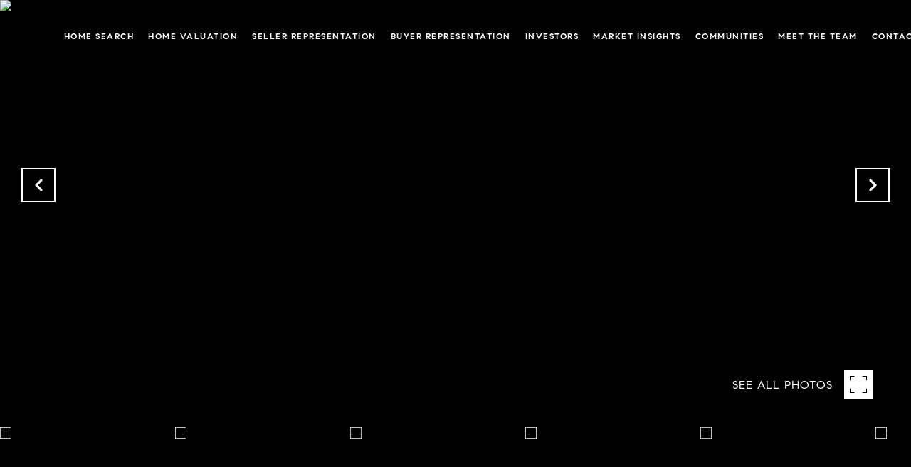

--- FILE ---
content_type: text/html
request_url: https://synergysoldit.com/modals.html
body_size: 5376
content:
    <style>
        #modal-140c2c33-9e46-4d5e-ba3d-03f2005e85e0 .close{display:none;}#modal-140c2c33-9e46-4d5e-ba3d-03f2005e85e0 .modal-content{height:100%;padding:80px 70px;}@media (max-width: 768px){#modal-140c2c33-9e46-4d5e-ba3d-03f2005e85e0 .modal-content{padding:24px;}}#modal-140c2c33-9e46-4d5e-ba3d-03f2005e85e0 .modal-content .popup-modal__close{display:block;}#modal-140c2c33-9e46-4d5e-ba3d-03f2005e85e0 .popup-modal{width:-webkit-fit-content;width:-moz-fit-content;width:fit-content;max-width:100%;margin-left:auto;margin-right:auto;position:relative;}#modal-140c2c33-9e46-4d5e-ba3d-03f2005e85e0 .popup-modal.with-image{height:100%;}#modal-140c2c33-9e46-4d5e-ba3d-03f2005e85e0 .popup-modal .lp-btn{-webkit-flex-shrink:0;-ms-flex-negative:0;flex-shrink:0;}#modal-140c2c33-9e46-4d5e-ba3d-03f2005e85e0 .popup-modal .lp-text--subtitle{max-width:100%;}#modal-140c2c33-9e46-4d5e-ba3d-03f2005e85e0 .popup-modal__close{position:absolute;right:5px;top:5px;z-index:10;background-color:transparent;border:none;width:40px;height:40px;cursor:pointer;opacity:0.2;display:none;color:inherit;}#modal-140c2c33-9e46-4d5e-ba3d-03f2005e85e0 .popup-modal__close:before,#modal-140c2c33-9e46-4d5e-ba3d-03f2005e85e0 .popup-modal__close:after{display:block;content:'';position:absolute;width:20px;height:2px;background-color:currentColor;left:50%;top:50%;}#modal-140c2c33-9e46-4d5e-ba3d-03f2005e85e0 .popup-modal__close:before{-webkit-transform:translate(-50%, -50%) rotate(45deg);-moz-transform:translate(-50%, -50%) rotate(45deg);-ms-transform:translate(-50%, -50%) rotate(45deg);transform:translate(-50%, -50%) rotate(45deg);}#modal-140c2c33-9e46-4d5e-ba3d-03f2005e85e0 .popup-modal__close:after{-webkit-transform:translate(-50%, -50%) rotate(-45deg);-moz-transform:translate(-50%, -50%) rotate(-45deg);-ms-transform:translate(-50%, -50%) rotate(-45deg);transform:translate(-50%, -50%) rotate(-45deg);}#modal-140c2c33-9e46-4d5e-ba3d-03f2005e85e0 .popup-modal__container{margin-left:auto;margin-right:auto;position:relative;height:100%;}#modal-140c2c33-9e46-4d5e-ba3d-03f2005e85e0 .popup-modal__container--with-image{min-height:463px;}@media (max-width: 768px){#modal-140c2c33-9e46-4d5e-ba3d-03f2005e85e0 .popup-modal__container--with-image{-webkit-flex-direction:column;-ms-flex-direction:column;flex-direction:column;overflow-y:auto;}}#modal-140c2c33-9e46-4d5e-ba3d-03f2005e85e0 .popup-modal__container--with-image .popup-modal__scroll{-webkit-flex-direction:row;-ms-flex-direction:row;flex-direction:row;display:-webkit-box;display:-webkit-flex;display:-ms-flexbox;display:flex;height:100%;min-height:463px;}@media (max-width: 768px){#modal-140c2c33-9e46-4d5e-ba3d-03f2005e85e0 .popup-modal__container--with-image .popup-modal__scroll{-webkit-flex-direction:column;-ms-flex-direction:column;flex-direction:column;min-height:100%;height:auto;}}#modal-140c2c33-9e46-4d5e-ba3d-03f2005e85e0 .popup-modal__container--with-image .popup-modal__image{width:50%;object-fit:cover;display:block;-webkit-flex-shrink:0;-ms-flex-negative:0;flex-shrink:0;}@media (max-width: 768px){#modal-140c2c33-9e46-4d5e-ba3d-03f2005e85e0 .popup-modal__container--with-image .popup-modal__image{width:100%;height:322px;}}#modal-140c2c33-9e46-4d5e-ba3d-03f2005e85e0 .popup-modal__container--with-image .popup-modal__form-field{margin-left:0;width:100%;max-width:100%;}@media (max-width: 768px){#modal-140c2c33-9e46-4d5e-ba3d-03f2005e85e0 .popup-modal__container--with-image .popup-modal__form-field{max-width:415px;}}#modal-140c2c33-9e46-4d5e-ba3d-03f2005e85e0 .popup-modal__container--with-image .popup-modal__title-group{text-align:left;}#modal-140c2c33-9e46-4d5e-ba3d-03f2005e85e0 .popup-modal__container--with-image .popup-modal__form{width:100%;}#modal-140c2c33-9e46-4d5e-ba3d-03f2005e85e0 .popup-modal__container--with-image .popup-modal__form.success{width:100%;}#modal-140c2c33-9e46-4d5e-ba3d-03f2005e85e0 .popup-modal__container--with-image .popup-modal__form-group{width:50%;padding-left:130px;padding-right:130px;}@media (max-width: 1200px){#modal-140c2c33-9e46-4d5e-ba3d-03f2005e85e0 .popup-modal__container--with-image .popup-modal__form-group{width:100%;padding:30px 50px;}}@media (max-width: 768px){#modal-140c2c33-9e46-4d5e-ba3d-03f2005e85e0 .popup-modal__container--with-image .popup-modal__form-group{width:100%;padding:20px;}}#modal-140c2c33-9e46-4d5e-ba3d-03f2005e85e0 .popup-modal__container--with-image .popup-modal__form-scroll{display:-webkit-box;display:-webkit-flex;display:-ms-flexbox;display:flex;-webkit-box-pack:start;-ms-flex-pack:start;-webkit-justify-content:flex-start;justify-content:flex-start;-webkit-align-items:flex-start;-webkit-box-align:flex-start;-ms-flex-align:flex-start;align-items:flex-start;-webkit-flex-direction:column;-ms-flex-direction:column;flex-direction:column;margin-top:auto;margin-bottom:auto;}@media (max-width: 768px){#modal-140c2c33-9e46-4d5e-ba3d-03f2005e85e0 .popup-modal__container--with-image .popup-modal__form-scroll{width:100%;padding:20px;min-height:auto;overflow-y:unset;}}#modal-140c2c33-9e46-4d5e-ba3d-03f2005e85e0 .popup-modal__title-group{margin-left:0;margin-right:0;}#modal-140c2c33-9e46-4d5e-ba3d-03f2005e85e0 .popup-modal__scroll{max-height:100%;overflow-y:auto;}#modal-140c2c33-9e46-4d5e-ba3d-03f2005e85e0 .popup-modal__form{text-align:center;max-width:100%;width:860px;display:-webkit-box;display:-webkit-flex;display:-ms-flexbox;display:flex;-webkit-flex-direction:column;-ms-flex-direction:column;flex-direction:column;-webkit-box-pack:center;-ms-flex-pack:center;-webkit-justify-content:center;justify-content:center;position:relative;margin-bottom:0;height:100%;margin-left:auto;margin-right:auto;}#modal-140c2c33-9e46-4d5e-ba3d-03f2005e85e0 .popup-modal__form-group{padding:80px;width:100%;overflow-y:auto;display:-webkit-box;display:-webkit-flex;display:-ms-flexbox;display:flex;}@media (max-width: 768px){#modal-140c2c33-9e46-4d5e-ba3d-03f2005e85e0 .popup-modal__form-group{padding:30px;overflow-y:unset;}}#modal-140c2c33-9e46-4d5e-ba3d-03f2005e85e0 .popup-modal__form-scroll{width:100%;}#modal-140c2c33-9e46-4d5e-ba3d-03f2005e85e0 .popup-modal__form-field{max-width:415px;margin-left:auto;margin-right:auto;}#modal-140c2c33-9e46-4d5e-ba3d-03f2005e85e0 .popup-modal__input{width:100%;margin-bottom:24px;}#modal-140c2c33-9e46-4d5e-ba3d-03f2005e85e0 .popup-modal .thank-you{display:none;padding:80px;width:100vw;max-width:100%;-webkit-flex-direction:column;-ms-flex-direction:column;flex-direction:column;-webkit-box-pack:center;-ms-flex-pack:center;-webkit-justify-content:center;justify-content:center;-webkit-align-items:center;-webkit-box-align:center;-ms-flex-align:center;align-items:center;}@media (max-width: 768px){#modal-140c2c33-9e46-4d5e-ba3d-03f2005e85e0 .popup-modal .thank-you{padding:30px;}}#modal-140c2c33-9e46-4d5e-ba3d-03f2005e85e0 .popup-modal .success .thank-you{display:-webkit-box;display:-webkit-flex;display:-ms-flexbox;display:flex;}#modal-140c2c33-9e46-4d5e-ba3d-03f2005e85e0 .popup-modal .success .popup-modal__form-scroll{display:none;}#modal-140c2c33-9e46-4d5e-ba3d-03f2005e85e0 .popup-modal .success .popup-modal__image{display:none;}#modal-140c2c33-9e46-4d5e-ba3d-03f2005e85e0 .popup-modal .success .popup-modal__form-group{display:none;}#modal-140c2c33-9e46-4d5e-ba3d-03f2005e85e0 .popup-modal .popup-modal__container--with-image .success .popup-modal__scroll{display:none;}#modal-140c2c33-9e46-4d5e-ba3d-03f2005e85e0 .h-pot{height:0;width:0;overflow:hidden;visibility:hidden;line-height:0;font-size:0;position:absolute;}#modal-140c2c33-9e46-4d5e-ba3d-03f2005e85e0 .lp-h-pot{width:1px;}#modal-140c2c33-9e46-4d5e-ba3d-03f2005e85e0 .lp-disclaimer{max-width:415px;margin:0 auto 20px auto;}#modal-d587ebcd-f459-4c6b-9703-50f79cca1389 .close{display:none;}#modal-d587ebcd-f459-4c6b-9703-50f79cca1389 .modal-content{height:100%;padding:80px 70px;}@media (max-width: 768px){#modal-d587ebcd-f459-4c6b-9703-50f79cca1389 .modal-content{padding:24px;}}#modal-d587ebcd-f459-4c6b-9703-50f79cca1389 .modal-content .popup-modal__close{display:block;}#modal-d587ebcd-f459-4c6b-9703-50f79cca1389 .popup-modal{width:-webkit-fit-content;width:-moz-fit-content;width:fit-content;max-width:100%;margin-left:auto;margin-right:auto;position:relative;}#modal-d587ebcd-f459-4c6b-9703-50f79cca1389 .popup-modal.with-image{height:100%;}#modal-d587ebcd-f459-4c6b-9703-50f79cca1389 .popup-modal .lp-btn{-webkit-flex-shrink:0;-ms-flex-negative:0;flex-shrink:0;}#modal-d587ebcd-f459-4c6b-9703-50f79cca1389 .popup-modal .lp-text--subtitle{max-width:100%;}#modal-d587ebcd-f459-4c6b-9703-50f79cca1389 .popup-modal__close{position:absolute;right:5px;top:5px;z-index:10;background-color:transparent;border:none;width:40px;height:40px;cursor:pointer;opacity:0.2;display:none;color:inherit;}#modal-d587ebcd-f459-4c6b-9703-50f79cca1389 .popup-modal__close:before,#modal-d587ebcd-f459-4c6b-9703-50f79cca1389 .popup-modal__close:after{display:block;content:'';position:absolute;width:20px;height:2px;background-color:currentColor;left:50%;top:50%;}#modal-d587ebcd-f459-4c6b-9703-50f79cca1389 .popup-modal__close:before{-webkit-transform:translate(-50%, -50%) rotate(45deg);-moz-transform:translate(-50%, -50%) rotate(45deg);-ms-transform:translate(-50%, -50%) rotate(45deg);transform:translate(-50%, -50%) rotate(45deg);}#modal-d587ebcd-f459-4c6b-9703-50f79cca1389 .popup-modal__close:after{-webkit-transform:translate(-50%, -50%) rotate(-45deg);-moz-transform:translate(-50%, -50%) rotate(-45deg);-ms-transform:translate(-50%, -50%) rotate(-45deg);transform:translate(-50%, -50%) rotate(-45deg);}#modal-d587ebcd-f459-4c6b-9703-50f79cca1389 .popup-modal__container{margin-left:auto;margin-right:auto;position:relative;height:100%;}#modal-d587ebcd-f459-4c6b-9703-50f79cca1389 .popup-modal__container--with-image{min-height:463px;}@media (max-width: 768px){#modal-d587ebcd-f459-4c6b-9703-50f79cca1389 .popup-modal__container--with-image{-webkit-flex-direction:column;-ms-flex-direction:column;flex-direction:column;overflow-y:auto;}}#modal-d587ebcd-f459-4c6b-9703-50f79cca1389 .popup-modal__container--with-image .popup-modal__scroll{-webkit-flex-direction:row;-ms-flex-direction:row;flex-direction:row;display:-webkit-box;display:-webkit-flex;display:-ms-flexbox;display:flex;height:100%;min-height:463px;}@media (max-width: 768px){#modal-d587ebcd-f459-4c6b-9703-50f79cca1389 .popup-modal__container--with-image .popup-modal__scroll{-webkit-flex-direction:column;-ms-flex-direction:column;flex-direction:column;min-height:100%;height:auto;}}#modal-d587ebcd-f459-4c6b-9703-50f79cca1389 .popup-modal__container--with-image .popup-modal__image{width:50%;object-fit:cover;display:block;-webkit-flex-shrink:0;-ms-flex-negative:0;flex-shrink:0;}@media (max-width: 768px){#modal-d587ebcd-f459-4c6b-9703-50f79cca1389 .popup-modal__container--with-image .popup-modal__image{width:100%;height:322px;}}#modal-d587ebcd-f459-4c6b-9703-50f79cca1389 .popup-modal__container--with-image .popup-modal__form-field{margin-left:0;width:100%;max-width:100%;}@media (max-width: 768px){#modal-d587ebcd-f459-4c6b-9703-50f79cca1389 .popup-modal__container--with-image .popup-modal__form-field{max-width:415px;}}#modal-d587ebcd-f459-4c6b-9703-50f79cca1389 .popup-modal__container--with-image .popup-modal__title-group{text-align:left;}#modal-d587ebcd-f459-4c6b-9703-50f79cca1389 .popup-modal__container--with-image .popup-modal__form{width:100%;}#modal-d587ebcd-f459-4c6b-9703-50f79cca1389 .popup-modal__container--with-image .popup-modal__form.success{width:100%;}#modal-d587ebcd-f459-4c6b-9703-50f79cca1389 .popup-modal__container--with-image .popup-modal__form-group{width:50%;padding-left:130px;padding-right:130px;}@media (max-width: 1200px){#modal-d587ebcd-f459-4c6b-9703-50f79cca1389 .popup-modal__container--with-image .popup-modal__form-group{width:100%;padding:30px 50px;}}@media (max-width: 768px){#modal-d587ebcd-f459-4c6b-9703-50f79cca1389 .popup-modal__container--with-image .popup-modal__form-group{width:100%;padding:20px;}}#modal-d587ebcd-f459-4c6b-9703-50f79cca1389 .popup-modal__container--with-image .popup-modal__form-scroll{display:-webkit-box;display:-webkit-flex;display:-ms-flexbox;display:flex;-webkit-box-pack:start;-ms-flex-pack:start;-webkit-justify-content:flex-start;justify-content:flex-start;-webkit-align-items:flex-start;-webkit-box-align:flex-start;-ms-flex-align:flex-start;align-items:flex-start;-webkit-flex-direction:column;-ms-flex-direction:column;flex-direction:column;margin-top:auto;margin-bottom:auto;}@media (max-width: 768px){#modal-d587ebcd-f459-4c6b-9703-50f79cca1389 .popup-modal__container--with-image .popup-modal__form-scroll{width:100%;padding:20px;min-height:auto;overflow-y:unset;}}#modal-d587ebcd-f459-4c6b-9703-50f79cca1389 .popup-modal__title-group{margin-left:0;margin-right:0;}#modal-d587ebcd-f459-4c6b-9703-50f79cca1389 .popup-modal__scroll{max-height:100%;overflow-y:auto;}#modal-d587ebcd-f459-4c6b-9703-50f79cca1389 .popup-modal__form{text-align:center;max-width:100%;width:860px;display:-webkit-box;display:-webkit-flex;display:-ms-flexbox;display:flex;-webkit-flex-direction:column;-ms-flex-direction:column;flex-direction:column;-webkit-box-pack:center;-ms-flex-pack:center;-webkit-justify-content:center;justify-content:center;position:relative;margin-bottom:0;height:100%;margin-left:auto;margin-right:auto;}#modal-d587ebcd-f459-4c6b-9703-50f79cca1389 .popup-modal__form-group{padding:80px;width:100%;overflow-y:auto;display:-webkit-box;display:-webkit-flex;display:-ms-flexbox;display:flex;}@media (max-width: 768px){#modal-d587ebcd-f459-4c6b-9703-50f79cca1389 .popup-modal__form-group{padding:30px;overflow-y:unset;}}#modal-d587ebcd-f459-4c6b-9703-50f79cca1389 .popup-modal__form-scroll{width:100%;}#modal-d587ebcd-f459-4c6b-9703-50f79cca1389 .popup-modal__form-field{max-width:415px;margin-left:auto;margin-right:auto;}#modal-d587ebcd-f459-4c6b-9703-50f79cca1389 .popup-modal__input{width:100%;margin-bottom:0;}#modal-d587ebcd-f459-4c6b-9703-50f79cca1389 .popup-modal .thank-you{display:none;padding:80px;width:100vw;max-width:100%;-webkit-flex-direction:column;-ms-flex-direction:column;flex-direction:column;-webkit-box-pack:center;-ms-flex-pack:center;-webkit-justify-content:center;justify-content:center;-webkit-align-items:center;-webkit-box-align:center;-ms-flex-align:center;align-items:center;}@media (max-width: 768px){#modal-d587ebcd-f459-4c6b-9703-50f79cca1389 .popup-modal .thank-you{padding:30px;}}#modal-d587ebcd-f459-4c6b-9703-50f79cca1389 .popup-modal .success .thank-you{display:-webkit-box;display:-webkit-flex;display:-ms-flexbox;display:flex;}#modal-d587ebcd-f459-4c6b-9703-50f79cca1389 .popup-modal .success .popup-modal__form-scroll{display:none;}#modal-d587ebcd-f459-4c6b-9703-50f79cca1389 .popup-modal .success .popup-modal__image{display:none;}#modal-d587ebcd-f459-4c6b-9703-50f79cca1389 .popup-modal .success .popup-modal__form-group{display:none;}#modal-d587ebcd-f459-4c6b-9703-50f79cca1389 .popup-modal .popup-modal__container--with-image .success .popup-modal__scroll{display:none;}#modal-d587ebcd-f459-4c6b-9703-50f79cca1389 .lp-h-pot{width:1px;}
    </style>
    <script type="text/javascript">
        window.luxuryPresence._modalIncludes = {"modals":[{"modalId":"140c2c33-9e46-4d5e-ba3d-03f2005e85e0","websiteId":"2043b46d-51bb-4523-a59a-ec93158115f8","templateId":null,"elementId":"565537f4-5abc-4e82-a579-1dcb0c087620","name":"Blog Sign Up","displayOrder":1,"formValues":{"image":"","title":"Get the latest on local events and real estate updates","subheader":"<p>Receive exclusive updates in your inbox.</p>","buttonText":"Sign Up","buttonStyle":"button-style-1","backgroundType":{"bgType":"SOLID","bgColor":"#ffffff","bgImage":"https://media-production.lp-cdn.com/media/a03a68a1-be98-4497-9ea1-1b9041091ca0","bgVideo":"https://luxuryp.s3.amazonaws.com/video/4ktguf3j1dfhigo4eboe9uaor.mp4","opacity":0,"fontColor":"#000000","overlayColor":"rgba(0, 0, 0, 0)","bgVideoPoster":null},"TCRBusinessName":"","secondaryButton":{"id":"2","path":"/properties/sale","show":true,"type":"LINK","email":"","phone":"","content":"View all properties"},"success-message":"Thank You!","success-description":"","RedirectAfterFormSubmissionURL":""},"customHtmlMarkdown":null,"customCss":null,"sourceResource":null,"sourceVariables":{},"pageSpecific":true,"trigger":"TIMER","backgroundColor":"rgba(0,0,0,.92)","colorSettings":{},"timerDelay":10000,"lastUpdatingUserId":"862df6dc-25f7-410c-8e3b-3983657ec2f8","lastUpdateHash":"237f4294-d83f-577b-b913-fb90185fefef","createdAt":"2024-11-05T23:15:38.045Z","updatedAt":"2025-01-03T00:49:43.503Z","mediaMap":{},"created_at":"2024-11-05T23:15:38.045Z","updated_at":"2025-01-03T00:49:43.503Z","deleted_at":null,"pages":[{"modalId":"140c2c33-9e46-4d5e-ba3d-03f2005e85e0","pageId":"9c65108b-7aeb-4931-85d5-e3bda9e2c735","createdAt":"2024-11-05T23:19:04.330Z"},{"modalId":"140c2c33-9e46-4d5e-ba3d-03f2005e85e0","pageId":"cf6134dd-9fa3-49aa-8012-9498801b824f","createdAt":"2024-11-05T23:19:04.330Z"}]},{"modalId":"d587ebcd-f459-4c6b-9703-50f79cca1389","websiteId":"2043b46d-51bb-4523-a59a-ec93158115f8","templateId":null,"elementId":"9764c7e9-5f8d-4612-b0cd-613fa57f86bf","name":"Email Sign Up Modal with Image","displayOrder":1,"formValues":{"image":{"id":"9e4f2bfa-de38-4a11-988b-57de6b8bcebb","alt":null,"bytes":209016,"width":1500,"format":"jpg","height":1000,"shared":true,"curated":false,"duration":null,"largeUrl":"https://media-production.lp-cdn.com/cdn-cgi/image/format=auto,quality=85/https://media-production.lp-cdn.com/media/rtnxm062quh117qjjk8h","smallUrl":"https://media-production.lp-cdn.com/cdn-cgi/image/format=auto,quality=85,fit=scale-down,width=960/https://media-production.lp-cdn.com/media/rtnxm062quh117qjjk8h","authorUrl":null,"createdAt":"2023-06-21T06:12:37.720Z","mediumUrl":"https://media-production.lp-cdn.com/cdn-cgi/image/format=auto,quality=85,fit=scale-down,width=1280/https://media-production.lp-cdn.com/media/rtnxm062quh117qjjk8h","sourceUrl":null,"updatedAt":"2023-06-21T06:12:37.720Z","xLargeUrl":"https://media-production.lp-cdn.com/cdn-cgi/image/format=auto,quality=85/https://media-production.lp-cdn.com/media/rtnxm062quh117qjjk8h","__typename":"Media","altTagText":null,"authorName":null,"sourceName":"r2","xxLargeUrl":"https://media-production.lp-cdn.com/cdn-cgi/image/format=auto,quality=85/https://media-production.lp-cdn.com/media/rtnxm062quh117qjjk8h","description":null,"displayName":"1500x1000","originalUrl":"https://media-production.lp-cdn.com/cdn-cgi/image/format=auto,quality=85/https://media-production.lp-cdn.com/media/rtnxm062quh117qjjk8h","resourceType":"image","thumbnailUrl":"https://media-production.lp-cdn.com/cdn-cgi/image/format=auto,quality=85,fit=scale-down,width=320/https://media-production.lp-cdn.com/media/rtnxm062quh117qjjk8h","originalFileName":"1500x1000","cloudinaryPublicId":"rtnxm062quh117qjjk8h"},"title":"Tailored Listings For You","subheader":"<p>Say goodbye to endless searching. Get listings tailored to your dream home criteria sent directly to your inbox.</p>","buttonText":"Sign Up","buttonStyle":"button-style-1","backgroundType":{"bgType":"SOLID","bgColor":"#ffffff","bgImage":"https://media-production.lp-cdn.com/media/197871a6-65c2-4732-a866-75f18a0661fb","bgVideo":"https://luxuryp.s3.amazonaws.com/video/4ktguf3j1dfhigo4eboe9uaor.mp4","opacity":0,"fontColor":"#000000","overlayColor":"rgba(0, 0, 0, 0)","bgVideoPoster":null},"secondaryButton":{"id":"34","path":"/home-search/listings","show":true,"type":"LINK","email":"","phone":"","style":"button-style-1","content":"View all properties"},"success-message":"Thank You!","success-description":"","RedirectAfterFormSubmissionURL":""},"customHtmlMarkdown":null,"customCss":null,"sourceResource":null,"sourceVariables":{},"pageSpecific":false,"trigger":"EXIT","backgroundColor":"rgba(0,0,0,.92)","colorSettings":{},"timerDelay":0,"lastUpdatingUserId":"862df6dc-25f7-410c-8e3b-3983657ec2f8","lastUpdateHash":"a33053fd-e3ed-5747-8caf-145f1985fc19","createdAt":"2024-03-07T21:56:34.327Z","updatedAt":"2025-01-03T00:49:48.158Z","mediaMap":{},"created_at":"2024-03-07T21:56:34.327Z","updated_at":"2025-01-03T00:49:48.158Z","deleted_at":null,"pages":[]}]};

        const {loadJs, loadCss, jsLibsMap} = window.luxuryPresence.libs;

        const enabledLibsMap = {
            enableParollerJs: 'paroller',
            enableIonRangeSlider: 'ionRangeSlider',
            enableSplide: 'splide',
            enableWowJs: 'wow',
            enableJquery: 'jquery',
            enableSlickJs: 'slick',
        };
        const requiredLibs = [];
                requiredLibs.push(enabledLibsMap['enableWowJs']);
                requiredLibs.push(enabledLibsMap['enableSlickJs']);
                requiredLibs.push(enabledLibsMap['enableParollerJs']);
                requiredLibs.push(enabledLibsMap['enableIonRangeSlider']);
                requiredLibs.push(enabledLibsMap['enableJquery']);
                requiredLibs.push(enabledLibsMap['enableSplide']);

        const loadScriptAsync = (url) => {
            return new Promise((resolve, reject) => {
                loadJs(url, resolve);
            });
        };

        const loadDependencies = async (libs) => {
            for (const lib of libs) {
                const libConfig = jsLibsMap[lib];
                if (libConfig && !libConfig.isLoaded) {

                    if (libConfig.requires) {
                        await loadDependencies(libConfig.requires);
                    }

                    await loadScriptAsync(libConfig.jsSrc);
                    if (libConfig.cssSrc) {
                        loadCss(libConfig.cssSrc);
                    }

                    libConfig.isLoaded = true;
                }
            }
        };


        const initializeModalScripts = () => {
                try {
(function init(sectionDomId) {
  var section = $('#' + sectionDomId);
  section.find('.popup-modal').on('click', function (e) {
    e.stopPropagation();
    return;
  });
  section.on('click', function () {
    window.lpUI.hideModal(sectionDomId);
  });
  $('#' + sectionDomId).on('lpui-show', function () {
    window.lpUI.requestScrollLock(sectionDomId);
  });
  const form = $("#" + sectionDomId).find("form");
  const redirectLink = $('#' + sectionDomId + ' .redirect-link');
  form.on("reset", function () {
    redirectPage(redirectLink);
  });
  function redirectPage(link) {
    if (link.length) {
      const rawHref = link.attr('href');
      link.attr('href', setHttp(rawHref));
      link[0].click();
    }
  }
  function setHttp(link) {
    if (link.search(/^http[s]?\:\/\/|\//) == -1) {
      link = 'http://' + link;
    }
    return link;
  }
})('modal-140c2c33-9e46-4d5e-ba3d-03f2005e85e0', 'undefined');
} catch(e) {
console.log(e);
}
                try {
(function init(sectionDomId) {
  var section = $('#' + sectionDomId);
  section.find('.popup-modal').on('click', function (e) {
    e.stopPropagation();
    return;
  });
  section.on('click', function () {
    window.lpUI.hideModal(sectionDomId);
  });
  $('#' + sectionDomId).on('lpui-show', function () {
    window.lpUI.requestScrollLock(sectionDomId);
  });
  const form = $("#" + sectionDomId).find("form");
  const redirectLink = $('#' + sectionDomId + ' .redirect-link');
  form.on("reset", function () {
    redirectPage(redirectLink);
  });
  function redirectPage(link) {
    if (link.length) {
      const rawHref = link.attr('href');
      link.attr('href', setHttp(rawHref));
      link[0].click();
    }
  }
  function setHttp(link) {
    if (link.search(/^http[s]?\:\/\/|\//) == -1) {
      link = 'http://' + link;
    }
    return link;
  }
})('modal-d587ebcd-f459-4c6b-9703-50f79cca1389', 'undefined');
} catch(e) {
console.log(e);
}
        };

        // Dynamically load all required libraries and execute modal scripts
        (async () => {
            try {
                await loadDependencies(requiredLibs);
                initializeModalScripts();
            } catch (error) {
                console.error("Error loading libraries: ", error);
            }
        })();
    </script>
        <div id="modal-140c2c33-9e46-4d5e-ba3d-03f2005e85e0" class="modal "
            data-el-id="565537f4-5abc-4e82-a579-1dcb0c087620"
            style="background-color: rgba(0,0,0,.92);"
            >
            <div class="modal-content">
                <div class="popup-modal  redesign">
        
          <div class="popup-modal__container ">
        
        
            <form class="popup-modal__form " data-type="contact-form" style="background: #ffffff; color: #000000">
              <button class="popup-modal__close close"></button>
              <div class="popup-modal__scroll">
                <div class="popup-modal__form-group">
                  
                    <div class="popup-modal__form-scroll">
        
                    <div class="lp-title-group popup-modal__title-group">
                      <h2 class="lp-h2">Get the latest on local events and real estate updates</h2>
                      <div class="lp-h4 lp-text--subtitle lp-pre-line"><p>Receive exclusive updates in your inbox.</p></div>
                    </div>
        
                    <div class="popup-modal__form-field">
                      <input id="mp-email" name="email" type="email" class="lp-input popup-modal__input" placeholder="Email" required pattern="[a-zA-Z0-9.!#$%&amp;’*+/=?^_`{|}~-]+@[a-zA-Z0-9-]+(?:\.[a-zA-Z0-9-]+)+">
                      <input type="hidden" name="source" value="CONTACT_INQUIRY">
                      <input id="mp-middleName" name="middleName" value="" autocomplete="off" tabindex="-1" class="lp-h-pot">
                    </div>
                    <div class="lp-disclaimer">  <label style='display: none;' for='-termsAccepted'>Opt In/Disclaimer Consent:</label>
          <label class='lp-tcr-content'>
            <span class='lp-tcr-checkbox'>
              <input
                type='checkbox'
                id='-termsAccepted'
                name='termsAccepted'
                oninvalid="this.setCustomValidity('Please accept the terms and conditions')"
                oninput="this.setCustomValidity('')"
                required
              /></span>
            <span class='lp-tcr-message'>
              
                I agree to be contacted by
                The Synergy Group
                via call, email, and text for real estate services. To opt out, you can reply 'stop' at any time or reply 'help' for assistance. 
                You can also click the unsubscribe link in the emails. Message and data rates may apply. Message frequency may vary.
                <a href='/terms-and-conditions' target='_blank'>Privacy Policy</a>.
            </span>
          </label>
        </div>
                    <button class="lp-btn lp-btn--dark lp-btn--outline lp-btn--mob-full-width button-style-1" type="submit">Sign Up</button>
                  </div>
        
                </div>
              </div>
        
              <div class="thank-you ">
                <div class="lp-title-group">
                  <h2 class="lp-h2">Thank You!</h2>
                </div>
                        <a
                            href="/properties/sale"
                            
                            class="lp-btn lp-btn--dark lp-btn--outline lp-btn--mob-full-width"
                            
                            
                            
                            
                            
                            >
                                    View all properties
                            </a>
              </div>
            </form>
            
          </div>
        </div>
            </div>
            <button class="close lp-close" type="button" aria-label="close modal">
                <span class="lp-close-icon" aria-hidden="true"></span>
            </button>
        </div>        <div id="modal-d587ebcd-f459-4c6b-9703-50f79cca1389" class="modal "
            data-el-id="9764c7e9-5f8d-4612-b0cd-613fa57f86bf"
            style="background-color: rgba(0,0,0,.92);"
            >
            <div class="modal-content">
                <div class="popup-modal with-image redesign">
        
          <div class="popup-modal__container popup-modal__container--with-image">
        
        
            <form class="popup-modal__form " data-type="contact-form" style="background: #ffffff; color: #000000">
              <button type="button" class="popup-modal__close close"></button>
              <div class="popup-modal__scroll">
                <img src="https://media-production.lp-cdn.com/cdn-cgi/image/format=auto,quality=85,fit=scale-down,width=1280/https://media-production.lp-cdn.com/media/rtnxm062quh117qjjk8h" srcset="https://media-production.lp-cdn.com/cdn-cgi/image/format=auto,quality=85,fit=scale-down,width=320/https://media-production.lp-cdn.com/media/rtnxm062quh117qjjk8h 320w, https://media-production.lp-cdn.com/cdn-cgi/image/format=auto,quality=85,fit=scale-down,width=960/https://media-production.lp-cdn.com/media/rtnxm062quh117qjjk8h 960w, https://media-production.lp-cdn.com/cdn-cgi/image/format=auto,quality=85,fit=scale-down,width=1280/https://media-production.lp-cdn.com/media/rtnxm062quh117qjjk8h 1280w, https://media-production.lp-cdn.com/cdn-cgi/image/format=auto,quality=85/https://media-production.lp-cdn.com/media/rtnxm062quh117qjjk8h 1500w" alt="image" sizes="(max-width: 768px) 100vw, 50vw" class="popup-modal__image">
                <div class="popup-modal__form-group">
                  
                    <div class="popup-modal__form-scroll">
        
                    <div class="lp-title-group popup-modal__title-group">
                      <h2 class="lp-h2">Tailored Listings For You</h2>
                      <div class="lp-h4 lp-text--subtitle lp-pre-line"><p>Say goodbye to endless searching. Get listings tailored to your dream home criteria sent directly to your inbox.</p></div>
                    </div>
        
                    <div class="popup-modal__form-field">
                      <input id="mp-email" name="email" type="email" class="lp-input popup-modal__input" placeholder="Email" required pattern="[a-zA-Z0-9.!#$%&amp;’*+/=?^_`{|}~-]+@[a-zA-Z0-9-]+(?:\.[a-zA-Z0-9-]+)+">
                      <input type="hidden" name="source" value="NEWSLETTER_SIGNUP">
                      <input id="mp-middleName" name="middleName" value="" autocomplete="off" tabindex="-1" class="lp-h-pot">
                    </div>
                    <div class="lp-disclaimer">  <label style='display: none;' for='-termsAccepted'>Opt In/Disclaimer Consent:</label>
          <label class='lp-tcr-content'>
            <span class='lp-tcr-checkbox'>
              <input
                type='checkbox'
                id='-termsAccepted'
                name='termsAccepted'
                oninvalid="this.setCustomValidity('Please accept the terms and conditions')"
                oninput="this.setCustomValidity('')"
                required
              /></span>
            <span class='lp-tcr-message'>
              
                I agree to be contacted by
                The Synergy Group
                via call, email, and text for real estate services. To opt out, you can reply 'stop' at any time or reply 'help' for assistance. 
                You can also click the unsubscribe link in the emails. Message and data rates may apply. Message frequency may vary.
                <a href='/terms-and-conditions' target='_blank'>Privacy Policy</a>.
            </span>
          </label>
        </div>
                    <button class="lp-btn lp-btn--dark lp-btn--outline lp-btn--mob-full-width button-style-1" type="submit">Sign Up</button>
                  </div>
        
                </div>
              </div>
        
              <div class="thank-you wide">
                <div class="lp-title-group">
                  <h2 class="lp-h2">Thank You!</h2>
                </div>
                        <a
                            href="/home-search/listings"
                            
                            class="lp-btn lp-btn--dark lp-btn--outline lp-btn--mob-full-width button-style-1"
                            
                            
                            
                            
                            
                            >
                                    View all properties
                            </a>
              </div>
            </form>
            
          </div>
        </div>
            </div>
            <button class="close lp-close" type="button" aria-label="close modal">
                <span class="lp-close-icon" aria-hidden="true"></span>
            </button>
        </div><script>(function(){function c(){var b=a.contentDocument||a.contentWindow.document;if(b){var d=b.createElement('script');d.innerHTML="window.__CF$cv$params={r:'9c6686c75dccbd4a',t:'MTc2OTgzNDM3OS4wMDAwMDA='};var a=document.createElement('script');a.nonce='';a.src='/cdn-cgi/challenge-platform/scripts/jsd/main.js';document.getElementsByTagName('head')[0].appendChild(a);";b.getElementsByTagName('head')[0].appendChild(d)}}if(document.body){var a=document.createElement('iframe');a.height=1;a.width=1;a.style.position='absolute';a.style.top=0;a.style.left=0;a.style.border='none';a.style.visibility='hidden';document.body.appendChild(a);if('loading'!==document.readyState)c();else if(window.addEventListener)document.addEventListener('DOMContentLoaded',c);else{var e=document.onreadystatechange||function(){};document.onreadystatechange=function(b){e(b);'loading'!==document.readyState&&(document.onreadystatechange=e,c())}}}})();</script>

--- FILE ---
content_type: text/html; charset=utf-8
request_url: https://bss.luxurypresence.com/buttons/googleOneTap?companyId=1617c648-f88b-4f92-9219-62d10dd033bd&websiteId=2043b46d-51bb-4523-a59a-ec93158115f8&pageId=8efe8cf3-0a49-4653-9b31-78dcb6adb271&sourceUrl=https%3A%2F%2Fsynergysoldit.com%2Fproperties%2F7219-delfield-street-chevy-chase-md-20815-mdmc669130&pageMeta=%7B%22sourceResource%22%3A%22properties%22%2C%22pageElementId%22%3A%224bafac85-dbcd-4125-a306-56aef731ba07%22%2C%22pageQueryVariables%22%3A%7B%22property%22%3A%7B%22id%22%3A%224bafac85-dbcd-4125-a306-56aef731ba07%22%7D%2C%22properties%22%3A%7B%22relatedNeighborhoodPropertyId%22%3A%224bafac85-dbcd-4125-a306-56aef731ba07%22%2C%22sort%22%3A%22salesPrice%22%7D%2C%22neighborhood%22%3A%7B%7D%2C%22pressReleases%22%3A%7B%22propertyId%22%3A%224bafac85-dbcd-4125-a306-56aef731ba07%22%7D%7D%7D
body_size: 2871
content:
<style>
  html, body {margin: 0; padding: 0;}
</style>
<script src="https://accounts.google.com/gsi/client" async defer></script>
<script>
const parseURL = (url) => {
    const a = document.createElement('a');
    a.href = url;
    return a.origin;
}

const login = (token, provider, source)  => {
  const origin = (window.location != window.parent.location)
    ? parseURL(document.referrer)
    : window.location.origin;  
  const xhr = new XMLHttpRequest();
  xhr.responseType = 'json';
  xhr.onreadystatechange = function() {
    if (xhr.readyState === 4) {
      const response = xhr.response;
      const msg = {
        event: response.status,
        provider: provider,
        source: source,
        token: token
      }
      window.parent.postMessage(msg, origin);
    }
  }
  xhr.withCredentials = true;
  xhr.open('POST', `${origin}/api/v1/auth/login`, true);
  xhr.setRequestHeader("Content-Type", "application/json;charset=UTF-8");
  xhr.send(JSON.stringify({
    token,
    provider,
    source,
    websiteId: '2043b46d-51bb-4523-a59a-ec93158115f8',
    companyId: '1617c648-f88b-4f92-9219-62d10dd033bd',
    pageId: '8efe8cf3-0a49-4653-9b31-78dcb6adb271',
    sourceUrl: 'https://synergysoldit.com/properties/7219-delfield-street-chevy-chase-md-20815-mdmc669130',
    pageMeta: '{"sourceResource":"properties","pageElementId":"4bafac85-dbcd-4125-a306-56aef731ba07","pageQueryVariables":{"property":{"id":"4bafac85-dbcd-4125-a306-56aef731ba07"},"properties":{"relatedNeighborhoodPropertyId":"4bafac85-dbcd-4125-a306-56aef731ba07","sort":"salesPrice"},"neighborhood":{},"pressReleases":{"propertyId":"4bafac85-dbcd-4125-a306-56aef731ba07"}}}',
    utm: '',
    referrer: ''
  }));
}

function getExpirationCookie(expiresInMiliseconds) {
  const tomorrow  = new Date(Date.now() + expiresInMiliseconds); // The Date object returns today's timestamp
  return `synergysoldit.com-SID=true; expires=${tomorrow.toUTCString()}; path=/; Secure; SameSite=None`;
}

function handleCredentialResponse(response) {
  document.cookie = getExpirationCookie(24 * 60 * 60 * 1000); // 1 day
  login(response.credential, 'GOOGLE', 'GOOGLE_SIGN_ON');
}

function handleClose() {
  const msg = {
    event: 'cancel',
    provider: 'GOOGLE',
    source: 'GOOGLE_SIGN_ON'
  }
  const origin = (window.location != window.parent.location)
    ? parseURL(document.referrer)
    : window.location.origin;
  window.parent.postMessage(msg, origin);
  document.cookie = getExpirationCookie(2 * 60 * 60 * 1000); // 2 hours
}

</script>
<div id="g_id_onload"
  data-client_id="673515100752-7s6f6j0qab4skl22cjpp7eirb2rjmfcg.apps.googleusercontent.com"
  data-callback="handleCredentialResponse"
  data-intermediate_iframe_close_callback="handleClose"
  data-state_cookie_domain = "synergysoldit.com"
  data-allowed_parent_origin="https://synergysoldit.com"
  data-skip_prompt_cookie="synergysoldit.com-SID"
  data-cancel_on_tap_outside="false"
></div>

--- FILE ---
content_type: application/javascript; charset=UTF-8
request_url: https://synergysoldit.com/cdn-cgi/challenge-platform/h/b/scripts/jsd/d251aa49a8a3/main.js?
body_size: 10194
content:
window._cf_chl_opt={AKGCx8:'b'};~function(z6,eR,en,ep,el,eD,eN,eG,z0,z1){z6=U,function(V,Q,zt,z5,e,z){for(zt={V:512,Q:563,e:610,z:699,X:747,J:487,I:748,o:543,L:526,k:766,c:750},z5=U,e=V();!![];)try{if(z=parseInt(z5(zt.V))/1*(-parseInt(z5(zt.Q))/2)+-parseInt(z5(zt.e))/3*(parseInt(z5(zt.z))/4)+parseInt(z5(zt.X))/5+-parseInt(z5(zt.J))/6*(parseInt(z5(zt.I))/7)+-parseInt(z5(zt.o))/8*(-parseInt(z5(zt.L))/9)+-parseInt(z5(zt.k))/10+parseInt(z5(zt.c))/11,Q===z)break;else e.push(e.shift())}catch(X){e.push(e.shift())}}(j,212796),eR=this||self,en=eR[z6(760)],ep=null,el=eK(),eD=function(XM,XW,XC,XT,XP,Xc,Xq,XJ,Xw,Xe,XQ,zq,Q,e,z,X){return XM={V:683,Q:667,e:644,z:618,X:776,J:752,I:636},XW={V:537,Q:625,e:780,z:532,X:745,J:732,I:587,o:589,L:719,k:516,c:589,A:700,P:600,T:721,C:516,W:569,M:780,a:587,x:654,F:527,g:658,f:780,h:502,b:720,i:678,m:591,d:779,R:497,n:665,H:640,S:731,B:780,E:635,Y:515,v:569,Z:508,K:780},XC={V:749,Q:529},XT={V:609},XP={V:558,Q:667,e:513,z:756,X:529,J:515,I:632,o:613,L:611,k:523,c:623,A:491,P:627,T:698,C:569,W:609,M:703,a:569,x:632,F:611,g:510,f:677,h:703,b:661,i:569,m:736,d:536,R:665,n:569,H:744,S:703,B:657,E:633,Y:780,v:553,Z:607,K:773,l:613,s:684,D:644,N:622,G:500,y:541,O:569,j0:565,j1:537,j2:710,j3:681,j4:618,j5:613,j6:561,j7:609,j8:734,j9:781,jj:597,jU:544,jV:569,jQ:679,je:569,jz:528,jw:781,jX:552,jJ:780,jI:645,jo:703,jq:536,jL:633,jk:569,jr:625,jc:703,jA:530,jP:780,jT:779,jC:575,jW:732,jM:696,ja:640},Xc={V:774},Xq={V:767},XJ={V:703},Xw={V:511},Xe={V:633},XQ={V:713,Q:515},zq=z6,Q={'PVCRV':zq(XM.V),'qgUIa':function(J,I){return J==I},'bVqzl':function(J,I){return J<I},'ooOQV':function(J,I){return J-I},'MKNLC':function(J,I){return J|I},'QTEbH':function(J){return J()},'MBKmY':function(J,I){return J-I},'xEhpc':function(J,I){return J==I},'OCmMB':zq(XM.Q),'OwGQz':function(J,I){return J<I},'lEKOT':function(J,I){return J+I},'iUZSq':function(J,I){return J<I},'GCqWu':function(J,I){return J-I},'JBywk':function(J,I){return J<<I},'WqCVH':function(J,I){return J<I},'OhBfg':function(J,I){return J<<I},'sCLDT':function(J,I){return J-I},'ouuoj':function(J,I){return J>I},'ChoDW':function(J,I){return I&J},'IKCut':function(J,I){return I&J},'iEyYw':function(J,I){return J==I},'banLw':function(J,I){return I==J},'edDRx':function(J,I){return J!==I},'vrgOs':zq(XM.e),'tTDZY':function(J,I){return J<I},'imsHM':function(J,I){return J-I},'qdNwa':function(J,I){return J>I},'omEdi':function(J,I){return J(I)},'enoOa':function(J,I){return J!==I},'LyQwo':zq(XM.z),'zLloK':function(J,I){return J>I},'oUnYW':function(J,I){return J(I)},'MjMXT':function(J,I){return J<I},'uzIDd':function(J,I){return I&J},'caUJO':function(J,I){return J==I},'luwHW':function(J,I){return J<<I},'QrsgD':function(J,I){return J==I},'Hojsi':zq(XM.X),'kEOim':function(J,I){return I&J},'eHfPM':function(J,I){return J!=I},'sLUZa':function(J,I){return I*J},'EYpbU':function(J,I){return J(I)},'UpcIj':function(J,I){return J==I},'QHqQT':function(J,I){return J(I)},'BSnix':function(J,I){return J<I},'aSTyH':function(J,I){return I==J},'KzVhi':function(J,I){return J(I)},'uzKDX':function(J,I){return J*I},'yrrxv':function(J,I){return J&I},'guFxT':function(J,I){return I*J},'UZkZF':function(J,I){return J!=I},'IiFZA':function(J,I){return I==J},'xgJnA':function(J,I){return J(I)},'PYBNh':function(J,I){return J==I},'GwlwT':function(J,I){return J+I},'uPkid':function(J,I){return J==I}},e=String[zq(XM.J)],z={'h':function(J,zL){return zL=zq,Q[zL(Xe.V)](null,J)?'':z.g(J,6,function(I,zk){return zk=zL,Q[zk(XQ.V)][zk(XQ.Q)](I)})},'g':function(J,I,o,XA,zT,L,A,P,T,C,W,M,x,F,i,R,H,S,B,K,E){if(XA={V:759},zT=zq,L={'yXmGK':function(Y,Z,K){return Y(Z,K)},'MCapO':function(Y,zr){return zr=U,Q[zr(Xw.V)](Y)},'yQIIz':function(Y,Z){return Y>Z},'FUTPf':function(Y,Z,zc){return zc=U,Q[zc(XJ.V)](Y,Z)},'GBzpl':function(Y,Z){return Y<<Z},'NEQuX':function(Y,Z){return Y&Z},'Phayg':function(Y,Z,zA){return zA=U,Q[zA(Xq.V)](Y,Z)},'jLluQ':function(Y,Z){return Y==Z},'NiqGa':function(Y,Z){return Y>Z},'tXslP':function(Y,Z){return Y(Z)},'dozWH':function(Y,Z,zP){return zP=U,Q[zP(Xc.V)](Y,Z)}},Q[zT(XP.V)]!==zT(XP.Q)){if(!I){if(P=!![],!L[zT(XP.e)](T))return;C(function(Z,zC){zC=zT,L[zC(XA.V)](i,x,Z)})}}else{if(J==null)return'';for(P={},T={},C='',W=2,M=3,x=2,F=[],i=0,R=0,H=0;Q[zT(XP.z)](H,J[zT(XP.X)]);H+=1)if(S=J[zT(XP.J)](H),Object[zT(XP.I)][zT(XP.o)][zT(XP.L)](P,S)||(P[S]=M++,T[S]=!0),B=Q[zT(XP.k)](C,S),Object[zT(XP.I)][zT(XP.o)][zT(XP.L)](P,B))C=B;else if(zT(XP.c)===zT(XP.A)){for(R=0;Q[zT(XP.P)](W,H);B<<=1,E==Q[zT(XP.T)](Y,1)?(e=0,Z[zT(XP.C)](K(o)),s=0):D++,S++);for(K=N[zT(XP.W)](0),G=0;8>y;j0=Q[zT(XP.M)](j1<<1,1.87&K),j2==Q[zT(XP.T)](j3,1)?(j4=0,j5[zT(XP.a)](j6(j7)),j8=0):j9++,K>>=1,O++);}else{if(Object[zT(XP.x)][zT(XP.o)][zT(XP.F)](T,C)){if(256>C[zT(XP.W)](0)){for(A=0;Q[zT(XP.g)](A,x);i<<=1,R==Q[zT(XP.f)](I,1)?(R=0,F[zT(XP.C)](o(i)),i=0):R++,A++);for(E=C[zT(XP.W)](0),A=0;8>A;i=Q[zT(XP.h)](Q[zT(XP.b)](i,1),E&1),R==I-1?(R=0,F[zT(XP.i)](o(i)),i=0):R++,E>>=1,A++);}else{for(E=1,A=0;Q[zT(XP.m)](A,x);i=Q[zT(XP.d)](i,1)|E,R==Q[zT(XP.R)](I,1)?(R=0,F[zT(XP.n)](o(i)),i=0):R++,E=0,A++);for(E=C[zT(XP.W)](0),A=0;Q[zT(XP.H)](16,A);i=Q[zT(XP.S)](i<<1.7,Q[zT(XP.B)](E,1)),I-1==R?(R=0,F[zT(XP.i)](o(i)),i=0):R++,E>>=1,A++);}W--,Q[zT(XP.E)](0,W)&&(W=Math[zT(XP.Y)](2,x),x++),delete T[C]}else for(E=P[C],A=0;A<x;i=Q[zT(XP.d)](i,1)|Q[zT(XP.v)](E,1),Q[zT(XP.Z)](R,I-1)?(R=0,F[zT(XP.i)](o(i)),i=0):R++,E>>=1,A++);C=(W--,Q[zT(XP.K)](0,W)&&(W=Math[zT(XP.Y)](2,x),x++),P[B]=M++,String(S))}if(''!==C){if(Object[zT(XP.I)][zT(XP.l)][zT(XP.F)](T,C)){if(Q[zT(XP.s)](zT(XP.D),Q[zT(XP.N)]))return;else{if(256>C[zT(XP.W)](0)){for(A=0;Q[zT(XP.G)](A,x);i<<=1,R==Q[zT(XP.y)](I,1)?(R=0,F[zT(XP.O)](o(i)),i=0):R++,A++);for(E=C[zT(XP.W)](0),A=0;Q[zT(XP.j0)](8,A);i=i<<1.26|Q[zT(XP.v)](E,1),R==I-1?(R=0,F[zT(XP.n)](Q[zT(XP.j1)](o,i)),i=0):R++,E>>=1,A++);}else if(Q[zT(XP.j2)](Q[zT(XP.j3)],zT(XP.j4))){if(jl[zT(XP.I)][zT(XP.j5)][zT(XP.L)](js,jD)){if(L[zT(XP.j6)](256,VT[zT(XP.j7)](0))){for(Qi=0;Qm<Qd;Qn<<=1,QH-1==Qp?(QS=0,Qt[zT(XP.O)](QB(QE)),QY=0):Qv++,QR++);for(QZ=QK[zT(XP.j7)](0),Ql=0;8>Qs;QN=L[zT(XP.j8)](L[zT(XP.j9)](QG,1),L[zT(XP.jj)](Qu,1)),Qy==L[zT(XP.jU)](QO,1)?(e0=0,e1[zT(XP.jV)](e2(e3)),e4=0):e5++,e6>>=1,QD++);}else{for(e7=1,e8=0;e9<ej;eV=eQ<<1.45|ee,L[zT(XP.jQ)](ez,ew-1)?(eX=0,eJ[zT(XP.je)](eI(eo)),eq=0):eL++,ek=0,eU++);for(er=ec[zT(XP.j7)](0),eA=0;L[zT(XP.jz)](16,eP);eC=L[zT(XP.jw)](eW,1)|eM&1.81,ex-1==ea?(eF=0,eg[zT(XP.O)](L[zT(XP.jX)](ef,eh)),eb=0):ei++,em>>=1,eT++);}QM--,0==Qa&&(Qx=QF[zT(XP.jJ)](2,Qg),Qf++),delete Qh[Qb]}else for(V6=V7[V8],V9=0;Vj<VU;VQ=Ve<<1.67|1&Vz,L[zT(XP.jI)](Vw,VX-1)?(VJ=0,VI[zT(XP.a)](L[zT(XP.jX)](Vo,Vq)),VL=0):Vk++,Vr>>=1,VV++);Vc--,0==VA&&VP++}else{for(E=1,A=0;A<x;i=Q[zT(XP.jo)](Q[zT(XP.jq)](i,1),E),Q[zT(XP.jL)](R,I-1)?(R=0,F[zT(XP.jk)](o(i)),i=0):R++,E=0,A++);for(E=C[zT(XP.W)](0),A=0;Q[zT(XP.jr)](16,A);i=Q[zT(XP.jc)](i<<1.5,E&1.34),R==I-1?(R=0,F[zT(XP.n)](Q[zT(XP.jA)](o,i)),i=0):R++,E>>=1,A++);}W--,W==0&&(W=Math[zT(XP.jP)](2,x),x++),delete T[C]}}else for(E=P[C],A=0;Q[zT(XP.jT)](A,x);i=i<<1|Q[zT(XP.jC)](E,1),R==I-1?(R=0,F[zT(XP.C)](o(i)),i=0):R++,E>>=1,A++);W--,Q[zT(XP.jW)](0,W)&&x++}for(E=2,A=0;A<x;i=Q[zT(XP.jc)](Q[zT(XP.jM)](i,1),Q[zT(XP.B)](E,1)),R==I-1?(R=0,F[zT(XP.O)](o(i)),i=0):R++,E>>=1,A++);for(;;)if(i<<=1,I-1==R){F[zT(XP.a)](o(i));break}else R++;return F[zT(XP.ja)]('')}},'j':function(J,zW){return zW=zq,J==null?'':Q[zW(XC.V)]('',J)?null:z.i(J[zW(XC.Q)],32768,function(I,zM){return zM=zW,J[zM(XT.V)](I)})},'i':function(J,I,o,za,L,A,P,T,C,W,M,x,F,i,R,H,Y,S,B,E){for(za=zq,L=[],A=4,P=4,T=3,C=[],x=Q[za(XW.V)](o,0),F=I,i=1,W=0;Q[za(XW.Q)](3,W);L[W]=W,W+=1);for(R=0,H=Math[za(XW.e)](2,2),M=1;M!=H;)for(S=Q[za(XW.z)][za(XW.X)]('|'),B=0;!![];){switch(S[B++]){case'0':R|=(0<E?1:0)*M;continue;case'1':F>>=1;continue;case'2':Q[za(XW.J)](0,F)&&(F=I,x=o(i++));continue;case'3':E=Q[za(XW.I)](x,F);continue;case'4':M<<=1;continue}break}switch(R){case 0:for(R=0,H=Math[za(XW.e)](2,8),M=1;Q[za(XW.o)](M,H);E=x&F,F>>=1,F==0&&(F=I,x=o(i++)),R|=Q[za(XW.L)](0<E?1:0,M),M<<=1);Y=Q[za(XW.k)](e,R);break;case 1:for(R=0,H=Math[za(XW.e)](2,16),M=1;Q[za(XW.c)](M,H);E=F&x,F>>=1,Q[za(XW.A)](0,F)&&(F=I,x=Q[za(XW.P)](o,i++)),R|=Q[za(XW.L)](Q[za(XW.T)](0,E)?1:0,M),M<<=1);Y=Q[za(XW.C)](e,R);break;case 2:return''}for(W=L[3]=Y,C[za(XW.W)](Y);;){if(i>J)return'';for(R=0,H=Math[za(XW.M)](2,T),M=1;H!=M;E=Q[za(XW.a)](x,F),F>>=1,Q[za(XW.x)](0,F)&&(F=I,x=Q[za(XW.F)](o,i++)),R|=Q[za(XW.g)](Q[za(XW.T)](0,E)?1:0,M),M<<=1);switch(Y=R){case 0:for(R=0,H=Math[za(XW.f)](2,8),M=1;M!=H;E=Q[za(XW.h)](x,F),F>>=1,0==F&&(F=I,x=o(i++)),R|=Q[za(XW.b)](0<E?1:0,M),M<<=1);L[P++]=e(R),Y=P-1,A--;break;case 1:for(R=0,H=Math[za(XW.e)](2,16),M=1;Q[za(XW.i)](M,H);E=x&F,F>>=1,Q[za(XW.m)](0,F)&&(F=I,x=o(i++)),R|=(Q[za(XW.d)](0,E)?1:0)*M,M<<=1);L[P++]=Q[za(XW.R)](e,R),Y=Q[za(XW.n)](P,1),A--;break;case 2:return C[za(XW.H)]('')}if(Q[za(XW.S)](0,A)&&(A=Math[za(XW.B)](2,T),T++),L[Y])Y=L[Y];else if(P===Y)Y=Q[za(XW.E)](W,W[za(XW.Y)](0));else return null;C[za(XW.v)](Y),L[P++]=W+Y[za(XW.Y)](0),A--,W=Y,Q[za(XW.Z)](0,A)&&(A=Math[za(XW.K)](2,T),T++)}}},X={},X[zq(XM.I)]=z.h,X}(),eN={},eN[z6(715)]='o',eN[z6(687)]='s',eN[z6(584)]='u',eN[z6(680)]='z',eN[z6(639)]='n',eN[z6(583)]='I',eN[z6(646)]='b',eG=eN,eR[z6(663)]=function(V,Q,z,X,XG,XN,XD,zf,J,o,L,A,P,T,C){if(XG={V:612,Q:572,e:496,z:771,X:619,J:495,I:619,o:674,L:580,k:533,c:674,A:580,P:555,T:735,C:670,W:529,M:765,a:572,x:712,F:634,g:617,f:535,h:593,b:538,i:777,m:777,d:777},XN={V:612,Q:755,e:564,z:568,X:676,J:716,I:725,o:529,L:498,k:545},XD={V:632,Q:613,e:611,z:569},zf=z6,J={'DhDPj':function(W,M){return W&M},'euFIO':function(W,M){return W==M},'VSUMy':function(W,M){return M*W},'xAlMG':function(W,M){return W<M},'cPngv':zf(XG.V),'rfinR':function(W,M){return M===W},'lDhJV':function(W,M){return M===W},'jtSSN':function(W,M){return W<M},'ziByg':function(W,M){return M===W},'bTaxD':zf(XG.Q),'kGcsG':function(W,M,x,F){return W(M,x,F)},'GNSou':function(W,M){return W===M},'SYFTH':function(W,M){return W===M},'pHqJZ':function(W,M){return W+M}},Q===null||J[zf(XG.e)](void 0,Q))return X;for(o=eO(Q),V[zf(XG.z)][zf(XG.X)]&&(o=o[zf(XG.J)](V[zf(XG.z)][zf(XG.I)](Q))),o=V[zf(XG.o)][zf(XG.L)]&&V[zf(XG.k)]?V[zf(XG.c)][zf(XG.A)](new V[(zf(XG.k))](o)):function(W,zb,F,M){if(zb=zf,zb(XN.V)!==J[zb(XN.Q)])F=J[zb(XN.e)](P,T),C>>=1,J[zb(XN.z)](0,W)&&(M=Q,x=F(M++)),I|=J[zb(XN.X)](J[zb(XN.J)](0,F)?1:0,W),V<<=1;else{for(W[zb(XN.I)](),M=0;M<W[zb(XN.o)];J[zb(XN.L)](W[M],W[M+1])?W[zb(XN.k)](M+1,1):M+=1);return W}}(o),L='nAsAaAb'.split('A'),L=L[zf(XG.P)][zf(XG.T)](L),A=0;J[zf(XG.C)](A,o[zf(XG.W)]);A++)if(J[zf(XG.M)](zf(XG.a),J[zf(XG.x)]))(P=o[A],T=J[zf(XG.F)](ey,V,Q,P),L(T))?(C=J[zf(XG.g)]('s',T)&&!V[zf(XG.f)](Q[P]),J[zf(XG.h)](zf(XG.b),J[zf(XG.i)](z,P))?I(J[zf(XG.m)](z,P),T):C||I(J[zf(XG.d)](z,P),Q[P])):I(z+P,T);else return![];return X;function I(W,M,zh){zh=zf,Object[zh(XD.V)][zh(XD.Q)][zh(XD.e)](X,M)||(X[M]=[]),X[M][zh(XD.z)](W)}},z0=z6(689)[z6(745)](';'),z1=z0[z6(555)][z6(735)](z0),eR[z6(649)]=function(V,Q,J1,J0,zi,z,X,J,I,o){for(J1={V:518,Q:550,e:529,z:704,X:647,J:524,I:569,o:758},J0={V:642,Q:554,e:691},zi=z6,z={'MJNNn':function(L,k,A){return L(k,A)},'HuDFQ':zi(J1.V),'CjOKT':function(L,k){return L===k},'MJeFf':function(L,k){return k===L}},X=Object[zi(J1.Q)](Q),J=0;J<X[zi(J1.e)];J++)if(I=X[J],z[zi(J1.z)]('f',I)&&(I='N'),V[I]){for(o=0;o<Q[X[J]][zi(J1.e)];z[zi(J1.X)](-1,V[I][zi(J1.J)](Q[X[J]][o]))&&(z1(Q[X[J]][o])||V[I][zi(J1.I)]('o.'+Q[X[J]][o])),o++);}else V[I]=Q[X[J]][zi(J1.o)](function(L,zm){if(zm=zi,z[zm(J0.V)]!==zm(J0.Q))return'o.'+L;else z[zm(J0.e)](z,X,J)})},z3();function eS(zD,z9,Q,e,z,X){if(zD={V:598,Q:549,e:730,z:556,X:639,J:641,I:519,o:638,L:571,k:616,c:730,A:519,P:638,T:571,C:598,W:694},z9=z6,Q={},Q[z9(zD.V)]=z9(zD.Q),Q[z9(zD.e)]=function(J,I){return J!==I},Q[z9(zD.z)]=z9(zD.X),Q[z9(zD.J)]=function(J,I){return J<I},Q[z9(zD.I)]=function(J,I){return J===I},Q[z9(zD.o)]=z9(zD.L),e=Q,z=eR[z9(zD.k)],!z)return null;if(X=z.i,e[z9(zD.c)](typeof X,e[z9(zD.z)])||e[z9(zD.J)](X,30)){if(e[z9(zD.A)](e[z9(zD.P)],z9(zD.T)))return null;else if(e[z9(zD.C)]==typeof e[z9(zD.W)])return X[z9(zD.W)](function(){}),'p'}return X}function eK(wI,zI){return wI={V:506},zI=z6,crypto&&crypto[zI(wI.V)]?crypto[zI(wI.V)]():''}function eE(V,w5,zV){return w5={V:718},zV=z6,Math[zV(w5.V)]()<V}function eY(w7,zQ,V,Q){return w7={V:616,Q:585,e:763},zQ=z6,V={'SKMGi':function(e,z){return e(z)}},Q=eR[zQ(w7.V)],Math[zQ(w7.Q)](+V[zQ(w7.e)](atob,Q.t))}function eB(w4,zU,V,Q,z){if(w4={V:737,Q:686,e:605,z:738,X:596,J:754,I:656},zU=z6,V={'bzrVJ':function(e,z){return e(z)},'myrCR':function(e,z){return z===e},'OdQfB':zU(w4.V),'nZsCU':function(e,z){return e(z)},'mCfsM':function(e,z,X){return e(z,X)}},Q=eS(),V[zU(w4.Q)](Q,null)){if(zU(w4.e)===V[zU(w4.z)]){if(z=o(),null===z)return;A=(L&&V[zU(w4.X)](C,W),P(function(){z()},z*1e3))}else return}ep=(ep&&V[zU(w4.J)](clearTimeout,ep),V[zU(w4.I)](setTimeout,function(){eH()},Q*1e3))}function es(X,J,wk,zo,I,o,L,k,c,A,P,T,C,W,M){if(wk={V:595,Q:570,e:594,z:577,X:706,J:745,I:501,o:655,L:643,k:525,c:728,A:621,P:673,T:733,C:751,W:693,M:653,a:636,x:602,F:586,g:643,f:578,h:643,b:615,i:629,m:499,d:509,R:650,n:616,H:707,S:520,B:560},zo=z6,I={'KTOIm':function(a,x){return a(x)},'DGBaf':function(a,F){return a+F},'umIfS':zo(wk.V)},!I[zo(wk.Q)](eE,0))return![];L=(o={},o[zo(wk.e)]=X,o[zo(wk.z)]=J,o);try{for(k=zo(wk.X)[zo(wk.J)]('|'),c=0;!![];){switch(k[c++]){case'0':A=I[zo(wk.I)](zo(wk.o)+eR[zo(wk.L)][zo(wk.k)]+I[zo(wk.c)]+M.r,zo(wk.A));continue;case'1':P={},P[zo(wk.P)]=L,P[zo(wk.T)]=W,P[zo(wk.C)]=zo(wk.W),T[zo(wk.M)](eD[zo(wk.a)](P));continue;case'2':T=new eR[(zo(wk.x))]();continue;case'3':W=(C={},C[zo(wk.F)]=eR[zo(wk.g)][zo(wk.F)],C[zo(wk.f)]=eR[zo(wk.h)][zo(wk.f)],C[zo(wk.b)]=eR[zo(wk.h)][zo(wk.b)],C[zo(wk.i)]=eR[zo(wk.g)][zo(wk.m)],C[zo(wk.d)]=el,C);continue;case'4':T[zo(wk.R)]=2500;continue;case'5':M=eR[zo(wk.n)];continue;case'6':T[zo(wk.H)]=function(){};continue;case'7':T[zo(wk.S)](zo(wk.B),A);continue}break}}catch(a){}}function ev(wj,ze,V,Q,e,z){return wj={V:769,Q:585,e:669,z:551},ze=z6,V={'GYhpU':function(X){return X()},'WkMHD':function(X,J){return X-J}},Q=3600,e=V[ze(wj.V)](eY),z=Math[ze(wj.Q)](Date[ze(wj.e)]()/1e3),V[ze(wj.z)](z,e)>Q?![]:!![]}function j(JI){return JI='1913514sHgdXG,KksmX,DOMContentLoaded,http-code:,wqofv,style,xhr-error,isArray,concat,lDhJV,xgJnA,rfinR,aUjz8,tTDZY,DGBaf,yrrxv,onload,0|4|3|1|2,lorIb,randomUUID,log,uPkid,JBxy9,iUZSq,QTEbH,251ESUEqh,MCapO,MUvzl,charAt,EYpbU,detail,quEZm,GzFjb,open,clientInformation,Rkcob,lEKOT,indexOf,AKGCx8,270xMCEiV,KzVhi,NiqGa,length,oUnYW,fTLbb,Hojsi,Set,iframe,isNaN,OhBfg,omEdi,d.cookie,2|8|7|6|0|9|3|1|4|10|5,error,imsHM,body,76120mbdPFK,Phayg,splice,SVbTB,toString,COtTN,function,keys,WkMHD,tXslP,IKCut,pitwL,includes,qCNTm,spFIM,OCmMB,display: none,POST,yQIIz,VfDBW,818grPAvE,DhDPj,qdNwa,href,fpgNr,euFIO,push,KTOIm,OHLPB,lWBbY,ZkMVq,SHVfQ,uzIDd,wvbie,TYlZ6,SSTpq3,bshUh,from,kKEBj,zSjKF,bigint,undefined,floor,CnwA5,kEOim,loading,eHfPM,JAXhr,IiFZA,contentWindow,SYFTH,AdeF3,/b/ov1/0.49438239411205886:1769833435:oBvIX-LwAKANLvzbLlvKworb3jCnQz1SwSSvv7qUbbg/,bzrVJ,NEQuX,VhAnV,Qzcuy,QHqQT,WMXdE,XMLHttpRequest,zlMbr,QkJzC,KxSOj,hiczs,iEyYw,createElement,charCodeAt,15pomvai,call,CNTaL,hasOwnProperty,vJELO,LRmiB4,__CF$cv$params,GNSou,AJDDe,getOwnPropertyNames,FiCal,/invisible/jsd,vrgOs,nNVYM,nDjtF,zLloK,readyState,bVqzl,ATgdA,pkLOA2,guDox,Mozbj,prototype,qgUIa,kGcsG,GwlwT,XiwETlJuGE,SbMjr,FORAj,number,join,lkKQZ,HuDFQ,_cf_chl_opt,azSLX,dozWH,boolean,MJeFf,aepdq,rxvNi8,timeout,AhXGq,VUjzY,send,aSTyH,/cdn-cgi/challenge-platform/h/,mCfsM,ChoDW,uzKDX,DynOv,XgtnC,JBywk,kSzre,pRIb1,ZQlID,sCLDT,jnOho,IvUBn,parent,now,jtSSN,WuqMZ,XRihk,errorInfoObject,Array,error on cf_chl_props,VSUMy,GCqWu,UZkZF,jLluQ,symbol,LyQwo,navigator,Jg5WRBhH$fDLM+nu4pV7ywNGzOqabrmixdZj10cYSCFo2A8U3EXksI6e-9PKlvtTQ,edDRx,ofIOf,myrCR,string,HzPDC,_cf_chl_opt;JJgc4;PJAn2;kJOnV9;IWJi4;OHeaY1;DqMg0;FKmRv9;LpvFx1;cAdz2;PqBHf2;nFZCC5;ddwW5;pRIb1;rxvNi8;RrrrA2;erHi9,onreadystatechange,MJNNn,Function,jsd,catch,contentDocument,luwHW,addEventListener,ooOQV,93900gzFiKm,UpcIj,yduKt,Utxub,MKNLC,CjOKT,getPrototypeOf,5|0|2|7|4|6|3|1,ontimeout,removeChild,EwULR,enoOa,sid,bTaxD,PVCRV,appendChild,object,xAlMG,qLLqm,random,sLUZa,guFxT,BSnix,onerror,postMessage,TSUGJ,sort,BGWHZ,VqGfJ,umIfS,location,fJAFO,PYBNh,caUJO,chctx,FUTPf,bind,WqCVH,yWnrC,OdQfB,IwPcA,Qwfds,lXZof,event,status,ouuoj,split,qFbWh,646565HBcDAs,7FQZKxd,QrsgD,6531646Oyggvw,source,fromCharCode,/jsd/oneshot/d251aa49a8a3/0.49438239411205886:1769833435:oBvIX-LwAKANLvzbLlvKworb3jCnQz1SwSSvv7qUbbg/,nZsCU,cPngv,OwGQz,JXrja,map,yXmGK,document,DvXSc,uMFxL,SKMGi,[native code],ziByg,2568000vMJjeR,MBKmY,tabIndex,GYhpU,success,Object,RPVQF,banLw,xEhpc,api,3|1|2|0|4,pHqJZ,cloudflare-invisible,MjMXT,pow,GBzpl,stringify'.split(','),j=function(){return JI},j()}function U(V,Q,e,z){return V=V-486,e=j(),z=e[V],z}function z3(Jw,Jz,JQ,JV,zR,V,Q,e,z,k,c,A,P,T,L,X){if(Jw={V:666,Q:739,e:651,z:489,X:599,J:616,I:660,o:626,L:588,k:740,c:603,A:504,P:745,T:631,C:585,W:669,M:614,a:697,x:652,F:697,g:685,f:762,h:604,b:535,i:548,m:538,d:505,R:724,n:690,H:690},Jz={V:531,Q:626,e:588,z:690,X:614},JQ={V:534,Q:581,e:581,z:614,X:717,J:717,I:539,o:745,L:592,k:521,c:682,A:608,P:726,T:624,C:695,W:542,M:714,a:768,x:492,F:559,g:708},JV={V:688},zR=z6,V={'vJELO':function(J){return J()},'Mozbj':function(J,I){return J-I},'COtTN':function(J,I){return J===I},'lorIb':function(J,I,o){return J(I,o)},'TSUGJ':function(J,I,o){return J(I,o)},'fTLbb':function(J,I){return I!==J},'XgtnC':function(J,I){return J!==I},'Qwfds':zR(Jw.V),'zlMbr':zR(Jw.Q),'VUjzY':zR(Jw.e),'ofIOf':zR(Jw.z),'uMFxL':zR(Jw.X)},Q=eR[zR(Jw.J)],!Q)return;if(!ev())return;if(e=![],z=function(zn,J,o,L,k,c,A,P,T){if(zn=zR,J={'BGWHZ':zn(JQ.V),'nDjtF':function(I,o,L,k,c){return I(o,L,k,c)},'HzPDC':function(I,o,L){return I(o,L)}},zn(JQ.Q)===zn(JQ.e)){if(!e){if(e=!![],!V[zn(JQ.z)](ev)){if(zn(JQ.X)!==zn(JQ.J))try{for(o=zn(JQ.I)[zn(JQ.o)]('|'),L=0;!![];){switch(o[L++]){case'0':k=c[zn(JQ.L)];continue;case'1':P=W(k,k[zn(JQ.k)]||k[zn(JQ.c)],'n.',P);continue;case'2':c=P[zn(JQ.A)](J[zn(JQ.P)]);continue;case'3':P=J[zn(JQ.T)](C,k,k,'',P);continue;case'4':P=M(k,c[zn(JQ.C)],'d.',P);continue;case'5':return A={},A.r=P,A.e=null,A;case'6':T[zn(JQ.W)][zn(JQ.M)](c);continue;case'7':c[zn(JQ.a)]='-1';continue;case'8':c[zn(JQ.x)]=zn(JQ.F);continue;case'9':P={};continue;case'10':a[zn(JQ.W)][zn(JQ.g)](c);continue}break}}catch(C){return T={},T.r={},T.e=C,T}else return}eH(function(o,zp){zp=zn,J[zp(JV.V)](z4,Q,o)})}}else Q()},V[zR(Jw.I)](en[zR(Jw.o)],zR(Jw.L))){if(V[zR(Jw.k)]!==V[zR(Jw.c)])z();else for(k=zR(Jw.A)[zR(Jw.P)]('|'),c=0;!![];){switch(k[c++]){case'0':A=3600;continue;case'1':if(V[zR(Jw.T)](P,T)>A)return![];continue;case'2':return!![];case'3':P=X[zR(Jw.C)](J[zR(Jw.W)]()/1e3);continue;case'4':T=V[zR(Jw.M)](z);continue}break}}else if(eR[zR(Jw.a)]){if(V[zR(Jw.x)]!==zR(Jw.e))return null;else en[zR(Jw.F)](V[zR(Jw.g)],z)}else V[zR(Jw.f)]===zR(Jw.h)?(L='s'===W&&!M[zR(Jw.b)](a[x]),V[zR(Jw.i)](zR(Jw.m),F+g)?V[zR(Jw.d)](f,h+b,i):L||V[zR(Jw.R)](m,d+R,n[H])):(X=en[zR(Jw.n)]||function(){},en[zR(Jw.H)]=function(zH){zH=zR,X(),V[zH(Jz.V)](en[zH(Jz.Q)],zH(Jz.e))&&(en[zH(Jz.z)]=X,V[zH(Jz.X)](z))})}function eu(Q,e,Xx,zx,z,X){return Xx={V:662,Q:702,e:764,z:692,X:662,J:692,I:632,o:547,L:611,k:524},zx=z6,z={},z[zx(Xx.V)]=function(J,I){return J<I},z[zx(Xx.Q)]=zx(Xx.e),X=z,e instanceof Q[zx(Xx.z)]&&X[zx(Xx.X)](0,Q[zx(Xx.J)][zx(Xx.I)][zx(Xx.o)][zx(Xx.L)](e)[zx(Xx.k)](X[zx(Xx.Q)]))}function eO(V,Xn,zg,Q){for(Xn={V:495,Q:550,e:705},zg=z6,Q=[];null!==V;Q=Q[zg(Xn.V)](Object[zg(Xn.Q)](V)),V=Object[zg(Xn.e)](V));return Q}function z2(J2,zd,X,J,I,o,L,k,c){J=(J2={V:579,Q:559,e:608,z:534,X:492,J:768,I:542,o:714,L:592,k:521,c:682,A:695,P:542,T:708},zd=z6,X={},X[zd(J2.V)]=zd(J2.Q),X);try{return I=en[zd(J2.e)](zd(J2.z)),I[zd(J2.X)]=J[zd(J2.V)],I[zd(J2.J)]='-1',en[zd(J2.I)][zd(J2.o)](I),o=I[zd(J2.L)],L={},L=pRIb1(o,o,'',L),L=pRIb1(o,o[zd(J2.k)]||o[zd(J2.c)],'n.',L),L=pRIb1(o,I[zd(J2.A)],'d.',L),en[zd(J2.P)][zd(J2.T)](I),k={},k.r=L,k.e=null,k}catch(A){return c={},c.r={},c.e=A,c}}function ey(V,Q,e,XR,zF,z,X,k,A,W,M,J){z=(XR={V:695,Q:576,e:549,z:671,X:576,J:664,I:632,o:613,L:611,k:569,c:757,A:546,P:715,T:488,C:582,W:582,M:608,a:534,x:492,F:559,g:768,f:542,h:714,b:592,i:659,m:772,d:521,R:682,n:772,H:761,S:542,B:708,E:549,Y:694,v:694,Z:674,K:494,l:590,s:709},zF=z6,{'DynOv':function(I,o,L,k,A){return I(o,L,k,A)},'RPVQF':function(I,o,L,k,A){return I(o,L,k,A)},'DvXSc':zF(XR.V),'WuqMZ':function(I,o){return o===I},'ZQlID':zF(XR.Q),'JXrja':function(I,o){return I==o},'SVbTB':function(I,o){return o==I},'KksmX':function(I,o){return I!==o},'JAXhr':function(I,o){return I==o},'EwULR':zF(XR.e)});try{z[zF(XR.z)](zF(XR.X),z[zF(XR.J)])?X=Q[e]:(L[zF(XR.I)][zF(XR.o)][zF(XR.L)](k,e)||(A[P]=[]),T[C][zF(XR.k)](W))}catch(o){return'i'}if(z[zF(XR.c)](null,X))return void 0===X?'u':'x';if(z[zF(XR.A)](zF(XR.P),typeof X))try{if(z[zF(XR.T)](zF(XR.C),zF(XR.W)))return k=I[zF(XR.M)](zF(XR.a)),k[zF(XR.x)]=zF(XR.F),k[zF(XR.g)]='-1',o[zF(XR.f)][zF(XR.h)](k),A=k[zF(XR.b)],W={},W=z[zF(XR.i)](L,A,A,'',W),W=z[zF(XR.m)](k,A,A[zF(XR.d)]||A[zF(XR.R)],'n.',W),W=z[zF(XR.n)](e,A,k[z[zF(XR.H)]],'d.',W),A[zF(XR.S)][zF(XR.B)](k),M={},M.r=W,M.e=null,M;else if(zF(XR.E)==typeof X[zF(XR.Y)])return X[zF(XR.v)](function(){}),'p'}catch(k){}return V[zF(XR.Z)][zF(XR.K)](X)?'a':X===V[zF(XR.Z)]?'D':X===!0?'T':X===!1?'F':(J=typeof X,z[zF(XR.l)](z[zF(XR.s)],J)?eu(V,X)?'N':'f':eG[J]||'?')}function z4(z,X,JJ,zS,J,I,o,L){if(JJ={V:628,Q:727,e:573,z:522,X:637,J:741,I:778,o:746,L:770,k:775,c:628,A:727,P:522,T:751,C:741,W:711,M:742,a:746,x:668,F:723,g:697,f:489,h:711,b:540,i:517,m:668,d:723},zS=z6,J={},J[zS(JJ.V)]=function(k,c){return k!==c},J[zS(JJ.Q)]=zS(JJ.e),J[zS(JJ.z)]=zS(JJ.X),J[zS(JJ.J)]=zS(JJ.I),J[zS(JJ.o)]=zS(JJ.L),I=J,!z[zS(JJ.k)])return;X===zS(JJ.L)?I[zS(JJ.c)](I[zS(JJ.A)],I[zS(JJ.P)])?(o={},o[zS(JJ.T)]=I[zS(JJ.C)],o[zS(JJ.W)]=z.r,o[zS(JJ.M)]=I[zS(JJ.a)],eR[zS(JJ.x)][zS(JJ.F)](o,'*')):L[zS(JJ.g)](zS(JJ.f),z):(L={},L[zS(JJ.T)]=zS(JJ.I),L[zS(JJ.h)]=z.r,L[zS(JJ.M)]=zS(JJ.b),L[zS(JJ.i)]=X,eR[zS(JJ.m)][zS(JJ.d)](L,'*'))}function et(zu,zj,V){return zu={V:672,Q:620},zj=z6,V={'XRihk':function(Q,e){return e!==Q},'FiCal':function(Q){return Q()}},V[zj(zu.V)](V[zj(zu.Q)](eS),null)}function eZ(V,Q,wJ,wX,ww,wz,zz,e,z,X,J){wJ={V:655,Q:753,e:616,z:507,X:643,J:602,I:520,o:560,L:701,k:648,c:643,A:525,P:557,T:775,C:650,W:707,M:503,a:722,x:729,F:729,g:566,f:775,h:653,b:636,i:486},wX={V:493},ww={V:743,Q:567,e:743,z:770,X:562,J:490},wz={V:574,Q:650},zz=z6,e={'SHVfQ':function(I,o){return I(o)},'fpgNr':function(I,o){return I<o},'VfDBW':function(I,o){return I(o)},'yduKt':function(I,o){return I+o},'aepdq':zz(wJ.V),'spFIM':zz(wJ.Q)},z=eR[zz(wJ.e)],console[zz(wJ.z)](eR[zz(wJ.X)]),X=new eR[(zz(wJ.J))](),X[zz(wJ.I)](zz(wJ.o),e[zz(wJ.L)](e[zz(wJ.L)](e[zz(wJ.L)](e[zz(wJ.k)],eR[zz(wJ.c)][zz(wJ.A)]),e[zz(wJ.P)]),z.r)),z[zz(wJ.T)]&&(X[zz(wJ.C)]=5e3,X[zz(wJ.W)]=function(zw){zw=zz,e[zw(wz.V)](Q,zw(wz.Q))}),X[zz(wJ.M)]=function(zX){zX=zz,X[zX(ww.V)]>=200&&e[zX(ww.Q)](X[zX(ww.e)],300)?Q(zX(ww.z)):e[zX(ww.X)](Q,zX(ww.J)+X[zX(ww.V)])},X[zz(wJ.a)]=function(zJ){zJ=zz,Q(zJ(wX.V))},J={'t':eY(),'lhr':en[zz(wJ.x)]&&en[zz(wJ.F)][zz(wJ.g)]?en[zz(wJ.x)][zz(wJ.g)]:'','api':z[zz(wJ.f)]?!![]:![],'c':et(),'payload':V},X[zz(wJ.h)](eD[zz(wJ.b)](JSON[zz(wJ.i)](J)))}function eH(V,zv,zY,z7,Q,e){zv={V:514,Q:601,e:630,z:606,X:675},zY={V:549},z7=z6,Q={'WMXdE':function(z){return z()},'guDox':z7(zv.V),'hiczs':function(z,X,J){return z(X,J)}},e=Q[z7(zv.Q)](z2),eZ(e.r,function(z,z8){z8=z7,typeof V===z8(zY.V)&&V(z),eB()}),e.e&&(z7(zv.V)!==Q[z7(zv.e)]?e(z):Q[z7(zv.z)](es,z7(zv.X),e.e))}}()

--- FILE ---
content_type: application/javascript; charset=UTF-8
request_url: https://synergysoldit.com/cdn-cgi/challenge-platform/h/b/scripts/jsd/d251aa49a8a3/main.js?
body_size: 9657
content:
window._cf_chl_opt={AKGCx8:'b'};~function(z6,eR,en,ep,el,eD,eN,eG,z0,z1){z6=U,function(V,Q,zn,z5,e,z){for(zn={V:521,Q:579,e:481,z:497,X:650,J:516,I:565,o:420,L:640,k:573,c:479,A:546},z5=U,e=V();!![];)try{if(z=parseInt(z5(zn.V))/1+-parseInt(z5(zn.Q))/2*(-parseInt(z5(zn.e))/3)+-parseInt(z5(zn.z))/4+parseInt(z5(zn.X))/5*(-parseInt(z5(zn.J))/6)+parseInt(z5(zn.I))/7*(parseInt(z5(zn.o))/8)+-parseInt(z5(zn.L))/9*(parseInt(z5(zn.k))/10)+parseInt(z5(zn.c))/11*(-parseInt(z5(zn.A))/12),Q===z)break;else e.push(e.shift())}catch(X){e.push(e.shift())}}(j,698698),eR=this||self,en=eR[z6(544)],ep=null,el=eK(),eD=function(X1,X0,wO,wu,ws,zr,Q,e,z,X){return X1={V:659,Q:632,e:672},X0={V:459,Q:538,e:668,z:496,X:671,J:569,I:660,o:555,L:538,k:564,c:651,A:537,P:537,T:409,C:538,W:399,M:613,a:455,x:538,F:593,g:603,f:631,h:590,b:538,i:639,m:403,d:651,R:403,n:538,H:472,S:586,B:448,E:530,Y:560,v:487,Z:435,K:450},wO={V:589},wu={V:557,Q:416,e:460,z:610,X:468,J:583,I:589,o:403,L:540,k:638,c:600,A:540,P:600,T:638,C:559,W:578,M:554,a:463,x:485,F:529,g:618,f:410,h:563,b:475,i:570,m:431,d:501,R:419,n:485,H:419,S:628,B:485,E:628,Y:635,v:661,Z:504,K:612,l:458,s:520,D:472,N:610,G:510,y:672,O:492,j0:445,j1:527,j2:495,j3:651,j4:462,j5:452,j6:541,j7:493,j8:651,j9:564,jj:445,jU:415,jV:541,jQ:541,je:538,jz:444,jw:415,jX:651,jJ:538,jI:638,jo:438,jq:471,jL:660,jk:445,jr:459,jc:651,jA:660,jP:630,jT:417,jC:627,jW:651,jM:660,ja:428,jx:624,jF:577,jg:651,jf:624,jh:513,jb:480,ji:417,jm:415,jd:423,jR:455,jn:406,jp:436,jH:590},ws={V:548,Q:403},zr=z6,Q={'nIhvx':function(J,I){return J<I},'wWDuI':function(J,I){return J===I},'XEJWu':function(J,I){return J>I},'tdPxr':function(J,I){return J==I},'DGtUR':function(J,I){return J-I},'zjMEo':function(J,I){return J|I},'JgXqS':function(J,I){return J&I},'KIdoy':function(J,I){return I==J},'Irvbz':function(J,I){return J-I},'jFqrh':function(J,I){return J(I)},'LkJbK':function(J,I){return J&I},'JFuNN':function(J,I){return I|J},'rfuOK':function(J,I){return J<I},'fAmaR':function(J,I){return J-I},'fZYyz':function(J,I){return J(I)},'xZbIZ':function(J,I){return J>I},'XHBJI':function(J,I){return J<I},'TkEoS':function(J,I){return J<<I},'EZfHi':function(J,I){return J-I},'TIIAj':function(J,I){return I|J},'ymJAl':function(J,I){return J==I},'WeFdN':function(J,I){return J-I},'XSwAv':function(J,I){return J<I},'JtxpJ':function(J,I){return J|I},'KvJLd':function(J,I){return I==J},'sMhNC':function(J,I){return I==J},'VanZL':function(J,I){return J<I},'BtzSm':function(J,I){return J==I},'ZkWaQ':function(J,I){return I*J},'wapmu':function(J,I){return I==J},'ohXze':function(J,I){return J<I},'ZsjvL':zr(X1.V),'BdrCU':function(J,I){return J>I},'WeidK':function(J,I){return I!=J},'mtOnk':function(J,I){return J&I},'CtTGb':function(J,I){return J&I},'xHWDq':function(J,I){return J(I)},'OsevZ':function(J,I){return J(I)},'MLcGO':function(J,I){return J===I}},e=String[zr(X1.Q)],z={'h':function(J){return J==null?'':z.g(J,6,function(I,zc){return zc=U,zc(ws.V)[zc(ws.Q)](I)})},'g':function(J,I,o,zA,L,A,P,T,C,W,M,x,F,i,R,H,S,B,E,K,s,D,N,G,y,Y){if(zA=zr,L={},L[zA(wu.V)]=function(Z,K){return Z+K},L[zA(wu.Q)]=zA(wu.e),L[zA(wu.z)]=zA(wu.X),A=L,J==null)return'';for(T={},C={},W='',M=2,x=3,F=2,i=[],R=0,H=0,S=0;Q[zA(wu.J)](S,J[zA(wu.I)]);S+=1)if(B=J[zA(wu.o)](S),Object[zA(wu.L)][zA(wu.k)][zA(wu.c)](T,B)||(T[B]=x++,C[B]=!0),E=W+B,Object[zA(wu.A)][zA(wu.k)][zA(wu.P)](T,E))W=E;else{if(Object[zA(wu.A)][zA(wu.T)][zA(wu.P)](C,W)){if(Q[zA(wu.C)](zA(wu.W),zA(wu.M)))K=P[zA(wu.a)],s=A[zA(wu.V)](A[zA(wu.Q)]+A[zA(wu.x)][zA(wu.F)]+zA(wu.g),K.r)+zA(wu.f),D=new P[(zA(wu.h))](),D[zA(wu.b)](zA(wu.i),s),D[zA(wu.m)]=2500,D[zA(wu.d)]=function(){},N={},N[zA(wu.R)]=T[zA(wu.n)][zA(wu.H)],N[zA(wu.S)]=C[zA(wu.B)][zA(wu.E)],N[zA(wu.Y)]=W[zA(wu.x)][zA(wu.Y)],N[zA(wu.v)]=M[zA(wu.n)][zA(wu.Z)],N[zA(wu.K)]=R,G=N,y={},y[zA(wu.l)]=F,y[zA(wu.s)]=G,y[zA(wu.D)]=A[zA(wu.N)],D[zA(wu.G)](x[zA(wu.y)](y));else{if(Q[zA(wu.O)](256,W[zA(wu.j0)](0))){for(P=0;P<F;R<<=1,Q[zA(wu.j1)](H,Q[zA(wu.j2)](I,1))?(H=0,i[zA(wu.j3)](o(R)),R=0):H++,P++);for(Y=W[zA(wu.j0)](0),P=0;8>P;R=Q[zA(wu.j4)](R<<1,Q[zA(wu.j5)](Y,1)),Q[zA(wu.j6)](H,I-1)?(H=0,i[zA(wu.j3)](o(R)),R=0):H++,Y>>=1,P++);}else{for(Y=1,P=0;Q[zA(wu.J)](P,F);R=Y|R<<1.83,H==Q[zA(wu.j7)](I,1)?(H=0,i[zA(wu.j8)](Q[zA(wu.j9)](o,R)),R=0):H++,Y=0,P++);for(Y=W[zA(wu.jj)](0),P=0;16>P;R=R<<1|Q[zA(wu.jU)](Y,1),Q[zA(wu.jV)](H,I-1)?(H=0,i[zA(wu.j3)](o(R)),R=0):H++,Y>>=1,P++);}M--,Q[zA(wu.jQ)](0,M)&&(M=Math[zA(wu.je)](2,F),F++),delete C[W]}}else for(Y=T[W],P=0;P<F;R=Q[zA(wu.jz)](R<<1.63,Q[zA(wu.jw)](Y,1)),I-1==H?(H=0,i[zA(wu.jX)](o(R)),R=0):H++,Y>>=1,P++);W=(M--,M==0&&(M=Math[zA(wu.jJ)](2,F),F++),T[E]=x++,String(B))}if(W!==''){if(Object[zA(wu.A)][zA(wu.jI)][zA(wu.P)](C,W)){if(256>W[zA(wu.j0)](0)){for(P=0;Q[zA(wu.jo)](P,F);R<<=1,Q[zA(wu.jQ)](H,Q[zA(wu.jq)](I,1))?(H=0,i[zA(wu.j8)](Q[zA(wu.jL)](o,R)),R=0):H++,P++);for(Y=W[zA(wu.jk)](0),P=0;Q[zA(wu.jr)](8,P);R=Y&1|R<<1.78,I-1==H?(H=0,i[zA(wu.jc)](Q[zA(wu.jA)](o,R)),R=0):H++,Y>>=1,P++);}else{for(Y=1,P=0;Q[zA(wu.jP)](P,F);R=Q[zA(wu.jT)](R,1)|Y,H==Q[zA(wu.jC)](I,1)?(H=0,i[zA(wu.jW)](Q[zA(wu.jM)](o,R)),R=0):H++,Y=0,P++);for(Y=W[zA(wu.jk)](0),P=0;16>P;R=Q[zA(wu.ja)](R<<1.34,Y&1),Q[zA(wu.jx)](H,Q[zA(wu.jF)](I,1))?(H=0,i[zA(wu.jg)](o(R)),R=0):H++,Y>>=1,P++);}M--,Q[zA(wu.jf)](0,M)&&(M=Math[zA(wu.jJ)](2,F),F++),delete C[W]}else for(Y=T[W],P=0;Q[zA(wu.jh)](P,F);R=Q[zA(wu.jb)](Q[zA(wu.ji)](R,1),Q[zA(wu.jm)](Y,1)),Q[zA(wu.jd)](H,I-1)?(H=0,i[zA(wu.jW)](o(R)),R=0):H++,Y>>=1,P++);M--,Q[zA(wu.jR)](0,M)&&F++}for(Y=2,P=0;Q[zA(wu.jn)](P,F);R=R<<1|Q[zA(wu.jw)](Y,1),H==Q[zA(wu.jq)](I,1)?(H=0,i[zA(wu.jX)](o(R)),R=0):H++,Y>>=1,P++);for(;;)if(R<<=1,Q[zA(wu.jp)](H,I-1)){i[zA(wu.j3)](o(R));break}else H++;return i[zA(wu.jH)]('')},'j':function(J,wy,zP){return wy={V:445},zP=zr,J==null?'':J==''?null:z.i(J[zP(wO.V)],32768,function(I,zT){return zT=zP,J[zT(wy.V)](I)})},'i':function(J,I,o,zC,L,A,P,T,C,W,M,x,F,i,R,H,Y,S,B,E,K){for(zC=zr,L=[],A=4,P=4,T=3,C=[],x=o(0),F=I,i=1,W=0;Q[zC(X0.V)](3,W);L[W]=W,W+=1);for(R=0,H=Math[zC(X0.Q)](2,2),M=1;M!=H;)for(S=zC(X0.e)[zC(X0.z)]('|'),B=0;!![];){switch(S[B++]){case'0':F>>=1;continue;case'1':E=F&x;continue;case'2':M<<=1;continue;case'3':R|=Q[zC(X0.X)](0<E?1:0,M);continue;case'4':Q[zC(X0.J)](0,F)&&(F=I,x=o(i++));continue}break}switch(R){case 0:for(R=0,H=Math[zC(X0.Q)](2,8),M=1;H!=M;E=x&F,F>>=1,F==0&&(F=I,x=Q[zC(X0.I)](o,i++)),R|=(Q[zC(X0.o)](0,E)?1:0)*M,M<<=1);Y=Q[zC(X0.I)](e,R);break;case 1:for(R=0,H=Math[zC(X0.L)](2,16),M=1;H!=M;E=F&x,F>>=1,0==F&&(F=I,x=Q[zC(X0.k)](o,i++)),R|=M*(0<E?1:0),M<<=1);Y=e(R);break;case 2:return''}for(W=L[3]=Y,C[zC(X0.c)](Y);;)if(Q[zC(X0.A)]===Q[zC(X0.P)]){if(Q[zC(X0.T)](i,J))return'';for(R=0,H=Math[zC(X0.C)](2,T),M=1;Q[zC(X0.W)](M,H);E=Q[zC(X0.M)](x,F),F>>=1,Q[zC(X0.a)](0,F)&&(F=I,x=o(i++)),R|=Q[zC(X0.X)](0<E?1:0,M),M<<=1);switch(Y=R){case 0:for(R=0,H=Math[zC(X0.x)](2,8),M=1;M!=H;E=x&F,F>>=1,F==0&&(F=I,x=o(i++)),R|=M*(0<E?1:0),M<<=1);L[P++]=e(R),Y=P-1,A--;break;case 1:for(R=0,H=Math[zC(X0.C)](2,16),M=1;M!=H;E=Q[zC(X0.F)](x,F),F>>=1,0==F&&(F=I,x=Q[zC(X0.g)](o,i++)),R|=Q[zC(X0.X)](0<E?1:0,M),M<<=1);L[P++]=Q[zC(X0.f)](e,R),Y=P-1,A--;break;case 2:return C[zC(X0.h)]('')}if(A==0&&(A=Math[zC(X0.b)](2,T),T++),L[Y])Y=L[Y];else if(Q[zC(X0.i)](Y,P))Y=W+W[zC(X0.m)](0);else return null;C[zC(X0.d)](Y),L[P++]=W+Y[zC(X0.R)](0),A--,W=Y,0==A&&(A=Math[zC(X0.n)](2,T),T++)}else K={},K[zC(X0.H)]=zC(X0.S),K[zC(X0.B)]=X.r,K[zC(X0.E)]=zC(X0.Y),K[zC(X0.v)]=J,z[zC(X0.Z)][zC(X0.K)](K,'*')}},X={},X[zr(X1.e)]=z.h,X}(),eN={},eN[z6(441)]='o',eN[z6(473)]='s',eN[z6(398)]='u',eN[z6(447)]='z',eN[z6(543)]='n',eN[z6(512)]='I',eN[z6(449)]='b',eG=eN,eR[z6(656)]=function(V,Q,z,X,XC,XT,XP,zx,J,o,L,A,P,T,C){if(XC={V:412,Q:491,e:622,z:553,X:467,J:508,I:490,o:467,L:508,k:519,c:422,A:470,P:519,T:397,C:561,W:426,M:589,a:653,x:553,F:407,g:556,f:619,h:602,b:507,i:669},XT={V:604,Q:596,e:491,z:592,X:534,J:589,I:622,o:507,L:606,k:602},XP={V:540,Q:638,e:600,z:651},zx=z6,J={'cJAPo':zx(XC.V),'UhXzn':function(W,M){return M!==W},'hWKEH':zx(XC.Q),'LNAEk':function(W,M){return M===W},'oWwlK':function(W,M){return W+M},'dGftj':function(W,M){return W+M},'NCytI':function(W,M){return W(M)},'vnnXu':function(W,M){return W<M},'DnVlf':function(W,M,x,F){return W(M,x,F)},'vHGmy':function(W,M){return M===W},'QEEjh':function(W,M,x){return W(M,x)}},J[zx(XC.e)](null,Q)||Q===void 0)return X;for(o=J[zx(XC.z)](eO,Q),V[zx(XC.X)][zx(XC.J)]&&(o=o[zx(XC.I)](V[zx(XC.o)][zx(XC.L)](Q))),o=V[zx(XC.k)][zx(XC.c)]&&V[zx(XC.A)]?V[zx(XC.P)][zx(XC.c)](new V[(zx(XC.A))](o)):function(W,zg,M){if(zg=zx,J[zg(XT.V)](J[zg(XT.Q)],zg(XT.e)))Q(J[zg(XT.z)]);else{for(W[zg(XT.X)](),M=0;M<W[zg(XT.J)];J[zg(XT.I)](W[M],W[J[zg(XT.o)](M,1)])?W[zg(XT.L)](J[zg(XT.k)](M,1),1):M+=1);return W}}(o),L='nAsAaAb'.split('A'),L=L[zx(XC.T)][zx(XC.C)](L),A=0;J[zx(XC.W)](A,o[zx(XC.M)]);P=o[A],T=J[zx(XC.a)](ey,V,Q,P),J[zx(XC.x)](L,T)?(C=T==='s'&&!V[zx(XC.F)](Q[P]),J[zx(XC.g)](zx(XC.f),J[zx(XC.h)](z,P))?I(z+P,T):C||I(J[zx(XC.b)](z,P),Q[P])):J[zx(XC.i)](I,z+P,T),A++);return X;function I(W,M,zF){zF=zx,Object[zF(XP.V)][zF(XP.Q)][zF(XP.e)](X,M)||(X[M]=[]),X[M][zF(XP.z)](W)}},z0=z6(531)[z6(496)](';'),z1=z0[z6(397)][z6(561)](z0),eR[z6(526)]=function(Q,z,Xx,zf,X,J,I,o,L,k){for(Xx={V:551,Q:539,e:547,z:589,X:589,J:621,I:651,o:609},zf=z6,X={},X[zf(Xx.V)]=function(A,P){return A<P},X[zf(Xx.Q)]=function(A,P){return P===A},J=X,I=Object[zf(Xx.e)](z),o=0;J[zf(Xx.V)](o,I[zf(Xx.z)]);o++)if(L=I[o],J[zf(Xx.Q)]('f',L)&&(L='N'),Q[L]){for(k=0;k<z[I[o]][zf(Xx.X)];-1===Q[L][zf(Xx.J)](z[I[o]][k])&&(z1(z[I[o]][k])||Q[L][zf(Xx.I)]('o.'+z[I[o]][k])),k++);}else Q[L]=z[I[o]][zf(Xx.o)](function(A){return'o.'+A})},z3();function eY(zl,ze,V){return zl={V:463,Q:643},ze=z6,V=eR[ze(zl.V)],Math[ze(zl.Q)](+atob(V.t))}function eB(zZ,zv,zU,V,Q){if(zZ={V:494,Q:626},zv={V:494,Q:477,e:533},zU=z6,V={'JdsJE':zU(zZ.V),'yzyhx':function(e){return e()},'gHGAs':function(e){return e()}},Q=V[zU(zZ.Q)](eS),Q===null)return;ep=(ep&&clearTimeout(ep),setTimeout(function(zV){if(zV=zU,zV(zv.V)===V[zV(zv.Q)])V[zV(zv.e)](eH);else return![]},1e3*Q))}function eH(Q,zH,zp,z7,e,z,X){zH={V:562,Q:474},zp={V:500},z7=z6,e={},e[z7(zH.V)]=z7(zH.Q),z=e,X=z2(),eZ(X.r,function(J,z8){z8=z7,typeof Q===z8(zp.V)&&Q(J),eB()}),X.e&&es(z[z7(zH.V)],X.e)}function es(X,J,ww,zk,I,o,L,k,c,A,P,T,C){if(ww={V:570,Q:468,e:647,z:396,X:666,J:463,I:616,o:616,L:460,k:485,c:529,A:618,P:410,T:563,C:475,W:488,M:431,a:501,x:419,F:628,g:628,f:635,h:635,b:661,i:504,m:612,d:458,R:520,n:472,H:607,S:510,B:672},zk=z6,I={'SiecK':function(W,M){return W(M)},'hxCtS':function(W,M){return W+M},'DvZwB':zk(ww.V),'xeGnt':zk(ww.Q)},!I[zk(ww.e)](eE,0))return![];L=(o={},o[zk(ww.z)]=X,o[zk(ww.X)]=J,o);try{k=eR[zk(ww.J)],c=I[zk(ww.I)](I[zk(ww.o)](zk(ww.L),eR[zk(ww.k)][zk(ww.c)]),zk(ww.A))+k.r+zk(ww.P),A=new eR[(zk(ww.T))](),A[zk(ww.C)](I[zk(ww.W)],c),A[zk(ww.M)]=2500,A[zk(ww.a)]=function(){},P={},P[zk(ww.x)]=eR[zk(ww.k)][zk(ww.x)],P[zk(ww.F)]=eR[zk(ww.k)][zk(ww.g)],P[zk(ww.f)]=eR[zk(ww.k)][zk(ww.h)],P[zk(ww.b)]=eR[zk(ww.k)][zk(ww.i)],P[zk(ww.m)]=el,T=P,C={},C[zk(ww.d)]=L,C[zk(ww.R)]=T,C[zk(ww.n)]=I[zk(ww.H)],A[zk(ww.S)](eD[zk(ww.B)](C))}catch(W){}}function eO(Q,XX,za,e,z,X){for(XX={V:443,Q:490,e:547,z:524},za=z6,e={},e[za(XX.V)]=function(J,I){return I!==J},z=e,X=[];z[za(XX.V)](null,Q);X=X[za(XX.Q)](Object[za(XX.e)](Q)),Q=Object[za(XX.z)](Q));return X}function ev(zG,zz,V,Q,e,z){return zG={V:571,Q:643,e:576,z:408,X:454},zz=z6,V={'MshRF':function(X){return X()},'OgNUC':function(X,J){return X>J},'rlPjO':function(X,J){return X-J}},Q=3600,e=V[zz(zG.V)](eY),z=Math[zz(zG.Q)](Date[zz(zG.e)]()/1e3),V[zz(zG.z)](V[zz(zG.X)](z,e),Q)?![]:!![]}function j(XO){return XO='lxIiS,774pJXByS,jbgsu,href,Array,chctx,1345436uyAGNF,RWCAK,pllIv,getPrototypeOf,kLaud,rxvNi8,tdPxr,qJDyt,AKGCx8,event,_cf_chl_opt;JJgc4;PJAn2;kJOnV9;IWJi4;OHeaY1;DqMg0;FKmRv9;LpvFx1;cAdz2;PqBHf2;nFZCC5;ddwW5;pRIb1;rxvNi8;RrrrA2;erHi9,rKcZH,yzyhx,sort,kHSpm,KEviq,ZsjvL,pow,TPMSK,prototype,KIdoy,YGufw,number,document,GuoGf,5832936lQSdqX,keys,Jg5WRBhH$fDLM+nu4pV7ywNGzOqabrmixdZj10cYSCFo2A8U3EXksI6e-9PKlvtTQ,iframe,RZrfc,sXXKG,JNkVO,NCytI,Bobcr,ohXze,vHGmy,qapgg,erJKH,wWDuI,error,bind,jOrwT,XMLHttpRequest,jFqrh,11095tbvhaE,LAFFx,/jsd/oneshot/d251aa49a8a3/0.49438239411205886:1769833435:oBvIX-LwAKANLvzbLlvKworb3jCnQz1SwSSvv7qUbbg/,randomUUID,wapmu,POST,MshRF,removeChild,72770VSFGdy,TzTqo,status,now,WeFdN,GboPq,100612ZlSxKD,oopaB,TFQxd,nKvkI,nIhvx,XHFcU,Buexr,cloudflare-invisible,rmDof,onerror,length,join,CRfPP,cJAPo,CtTGb,MzCLi,tbsZn,hWKEH,tabIndex,CqHtd,location,call,ldpfG,dGftj,xHWDq,UhXzn,api,splice,xeGnt,lNEvv,map,YorkF,xhr-error,JBxy9,mtOnk,display: none,tDbxG,hxCtS,KeboA,/b/ov1/0.49438239411205886:1769833435:oBvIX-LwAKANLvzbLlvKworb3jCnQz1SwSSvv7qUbbg/,d.cookie,uhikA,indexOf,LNAEk,addEventListener,ymJAl,[native code],gHGAs,EZfHi,SSTpq3,wXLuH,XHBJI,OsevZ,fromCharCode,uytoO,Zdbpo,LRmiB4,kZhfN,toString,hasOwnProperty,MLcGO,684UbePOQ,log,lgObN,floor,VHMaI,WbjOt,CQpPi,SiecK,yOGwm,sGrEk,19255EhIrIw,push,lZCBk,DnVlf,DOMContentLoaded,pgTuP,pRIb1,SSnyF,createElement,IKYTR,fZYyz,pkLOA2,readyState,GaSnv,onload,XGPJQ,TYlZ6,appendChild,1|0|4|3|2,QEEjh,xTKTw,ZkWaQ,XiwETlJuGE,AdeF3,includes,undefined,WeidK,ZeVDn,kyzxN,jKfwZ,charAt,catch,random,VanZL,isNaN,OgNUC,BdrCU,/invisible/jsd,eNGuQ,success,rqxMo,UQHjb,LkJbK,fxmNY,TkEoS,vZpPi,CnwA5,6752MqnquG,Function,from,KvJLd,contentDocument,GvUzg,vnnXu,dOwjY,TIIAj,jlhog,rWCoj,timeout,Vmwfy,IibXB,fRsBL,parent,BtzSm,IaYuk,rfuOK,UsZmk,onreadystatechange,object,lbHfg,pimvz,JFuNN,charCodeAt,contentWindow,symbol,sid,boolean,postMessage,XRUhn,JgXqS,FayMM,rlPjO,sMhNC,gjDML,UVKEW,errorInfoObject,xZbIZ,/cdn-cgi/challenge-platform/h/,muhjP,zjMEo,__CF$cv$params,8|0|1|10|4|6|9|7|2|5|3,clientInformation,tLSgj,Object,jsd,isArray,Set,fAmaR,source,string,error on cf_chl_props,open,loading,JdsJE,navigator,33ynaQWh,JtxpJ,39rBTIOX,ygBQa,CCOMQ,stringify,_cf_chl_opt,4|3|2|0|1,detail,DvZwB,Kqecc,concat,fXAQd,XEJWu,Irvbz,ryNdq,DGtUR,split,521564jafwdH,RJodj,style,function,ontimeout,XjqrV,qvUnY,aUjz8,body,zkAtX,oWwlK,getOwnPropertyNames,MzpJr,send,http-code:,bigint,XSwAv,sKtoE'.split(','),j=function(){return XO},j()}function z3(Xl,XK,Xv,zb,V,Q,e,z,X){if(Xl={V:476,Q:580,e:463,z:411,X:514,J:662,I:525,o:623,L:654,k:440,c:440},XK={V:636,Q:550,e:662,z:525,X:574,J:580,I:440,o:411,L:540,k:638,c:600,A:542,P:445,T:584,C:651,W:445,M:522,a:651,x:584,F:651,g:642,f:483,h:601,b:538,i:522,m:414,d:644,R:503},Xv={V:535,Q:427,e:636},zb=z6,V={'kZhfN':function(J){return J()},'YGufw':function(J,I){return J>I},'XHFcU':function(J,I){return J<I},'RWCAK':function(J,I){return I|J},'lgObN':function(J,I){return J(I)},'CCOMQ':function(J,I){return J<<I},'ldpfG':function(J,I){return I==J},'UQHjb':function(J,I){return I&J},'VHMaI':function(J,I){return J-I},'qvUnY':function(J,I){return J(I)},'RZrfc':function(J,I){return J!==I},'kLaud':zb(Xl.V),'TzTqo':zb(Xl.Q),'eNGuQ':function(J){return J()},'sKtoE':function(J,I){return J!==I}},Q=eR[zb(Xl.e)],!Q)return;if(!V[zb(Xl.z)](ev))return;(e=![],z=function(zi){if(zi=zb,!e){if(zi(Xv.V)===zi(Xv.Q))return null;else{if(e=!![],!V[zi(Xv.e)](ev))return;eH(function(I){z4(Q,I)})}}},V[zb(Xl.X)](en[zb(Xl.J)],V[zb(Xl.I)]))?z():eR[zb(Xl.o)]?en[zb(Xl.o)](zb(Xl.L),z):(X=en[zb(Xl.k)]||function(){},en[zb(Xl.c)]=function(zm){if(zm=zb,V[zm(XK.V)](X),V[zm(XK.Q)](en[zm(XK.e)],V[zm(XK.z)])){if(V[zm(XK.X)]===zm(XK.J))en[zm(XK.I)]=X,V[zm(XK.o)](z);else{if(jl[zm(XK.L)][zm(XK.k)][zm(XK.c)](js,jD)){if(V[zm(XK.A)](256,VT[zm(XK.P)](0))){for(Qi=0;V[zm(XK.T)](Qm,Qd);Qn<<=1,QH-1==Qp?(QS=0,Qt[zm(XK.C)](QB(QE)),QY=0):Qv++,QR++);for(QZ=QK[zm(XK.W)](0),Ql=0;8>Qs;QN=V[zm(XK.M)](QG<<1.3,Qu&1.93),QO-1==Qy?(e0=0,e1[zm(XK.a)](e2(e3)),e4=0):e5++,e6>>=1,QD++);}else{for(e7=1,e8=0;V[zm(XK.x)](e9,ej);eV=eQ<<1.12|ee,ez==ew-1?(eX=0,eJ[zm(XK.F)](V[zm(XK.g)](eI,eo)),eq=0):eL++,ek=0,eU++);for(er=ec[zm(XK.W)](0),eA=0;V[zm(XK.A)](16,eP);eC=V[zm(XK.f)](eW,1)|1.76&eM,V[zm(XK.h)](ea,ex-1)?(eF=0,eg[zm(XK.a)](ef(eh)),eb=0):ei++,em>>=1,eT++);}QM--,0==Qa&&(Qx=QF[zm(XK.b)](2,Qg),Qf++),delete Qh[Qb]}else for(V6=V7[V8],V9=0;Vj<VU;VQ=V[zm(XK.i)](Ve<<1,V[zm(XK.m)](Vz,1)),Vw==V[zm(XK.d)](VX,1)?(VJ=0,VI[zm(XK.C)](V[zm(XK.R)](Vo,Vq)),VL=0):Vk++,Vr>>=1,VV++);Vc--,V[zm(XK.h)](0,VA)&&VP++}}})}function et(zB,zj,Q,e){return zB={V:413},zj=z6,Q={},Q[zj(zB.V)]=function(z,X){return X!==z},e=Q,e[zj(zB.V)](eS(),null)}function ey(V,Q,e,Xz,zM,z,X,A,J){z=(Xz={V:548,Q:434,e:652,z:500,X:489,J:456,I:515,o:403,L:582,k:457,c:591,A:595,P:441,T:425,C:404,W:502,M:558,a:418,x:451,F:665,g:461,f:519,h:469,b:655,i:482},zM=z6,{'lxIiS':zM(Xz.V),'CRfPP':function(I,o){return o!==I},'XRUhn':function(I,o){return I===o},'XGPJQ':function(I,o){return I(o)},'muhjP':function(I,o,L){return I(o,L)},'Kqecc':function(I,o){return I!==o},'gjDML':zM(Xz.Q),'nKvkI':zM(Xz.e),'tbsZn':function(I,o){return o==I},'GvUzg':zM(Xz.z),'XjqrV':function(I,o){return I===o},'pgTuP':function(I,o){return I===o},'ygBQa':function(I,o,L){return I(o,L)}});try{if(z[zM(Xz.X)](z[zM(Xz.J)],zM(Xz.Q)))return z[zM(Xz.I)][zM(Xz.o)](Q);else X=Q[e]}catch(o){return z[zM(Xz.L)]===zM(Xz.k)?z[zM(Xz.c)](Q(),null):'i'}if(z[zM(Xz.A)](null,X))return void 0===X?'u':'x';if(zM(Xz.P)==typeof X)try{if(z[zM(Xz.A)](z[zM(Xz.T)],typeof X[zM(Xz.C)])){if(z[zM(Xz.W)](zM(Xz.M),zM(Xz.a))){if(A=o(),z[zM(Xz.x)](A,null))return;A=(L&&z[zM(Xz.F)](C,W),z[zM(Xz.g)](P,function(){A()},1e3*A))}else return X[zM(Xz.C)](function(){}),'p'}}catch(A){}return V[zM(Xz.f)][zM(Xz.h)](X)?'a':z[zM(Xz.b)](X,V[zM(Xz.f)])?'D':X===!0?'T':!1===X?'F':(J=typeof X,z[zM(Xz.T)]==J?z[zM(Xz.i)](eu,V,X)?'N':'f':eG[J]||'?')}function eZ(V,Q,wU,wj,w9,w7,w6,zw,e,z,X,w8,o,J){(wU={V:581,Q:528,e:431,z:474,X:611,J:646,I:463,o:641,L:485,k:563,c:475,A:570,P:552,T:460,C:485,W:529,M:567,a:605,x:400,F:617,g:431,f:501,h:498,b:664,i:588,m:599,d:599,R:518,n:599,H:518,S:401,B:510,E:672,Y:484},wj={V:433,Q:536},w9={V:575,Q:657,e:566,z:412,X:645,J:511,I:575},w7={V:517,Q:430,e:587,z:463,X:643,J:670,I:629},w6={V:633},zw=z6,e={'uytoO':function(I,o){return I(o)},'jbgsu':function(I,o){return I===o},'rWCoj':zw(wU.V),'rmDof':zw(wU.Q),'wXLuH':zw(wU.e),'FayMM':function(I,o){return I===o},'WbjOt':function(I,o){return I(o)},'kyzxN':function(I){return I()},'RJodj':zw(wU.z),'SSnyF':function(I,o){return I<o},'LAFFx':function(I,o){return I(o)},'IibXB':function(I,o){return I(o)},'KEviq':zw(wU.X),'JNkVO':function(I,o){return I+o},'ZeVDn':zw(wU.J)},z=eR[zw(wU.I)],console[zw(wU.o)](eR[zw(wU.L)]),X=new eR[(zw(wU.k))](),X[zw(wU.c)](zw(wU.A),e[zw(wU.P)](zw(wU.T)+eR[zw(wU.C)][zw(wU.W)]+zw(wU.M),z.r)),z[zw(wU.a)])&&(e[zw(wU.x)]!==zw(wU.F)?(X[zw(wU.g)]=5e3,X[zw(wU.f)]=function(zJ,I,L){if(zJ=zw,I={'xTKTw':function(o,L,zX){return zX=U,e[zX(w6.V)](o,L)}},e[zJ(w7.V)](e[zJ(w7.Q)],e[zJ(w7.e)]))return L=z[zJ(w7.z)],X[zJ(w7.X)](+I[zJ(w7.J)](J,L.t));else Q(e[zJ(w7.I)])}):(w8={V:453,Q:500,e:645,z:401},o=I(),o(o.r,function(a,zI){zI=zw,e[zI(w8.V)](typeof P,zI(w8.Q))&&e[zI(w8.e)](W,a),e[zI(w8.z)](C)}),o.e&&P(e[zw(wU.h)],o.e)));X[zw(wU.b)]=function(zo){zo=zw,X[zo(w9.V)]>=200&&e[zo(w9.Q)](X[zo(w9.V)],300)?e[zo(w9.e)](Q,zo(w9.z)):e[zo(w9.X)](Q,zo(w9.J)+X[zo(w9.I)])},X[zw(wU.i)]=function(zq){zq=zw,e[zq(wj.V)](Q,e[zq(wj.Q)])},J={'t':eY(),'lhr':en[zw(wU.m)]&&en[zw(wU.d)][zw(wU.R)]?en[zw(wU.n)][zw(wU.H)]:'','api':z[zw(wU.a)]?!![]:![],'c':e[zw(wU.S)](et),'payload':V},X[zw(wU.B)](eD[zw(wU.E)](JSON[zw(wU.Y)](J)))}function U(V,Q,e,z){return V=V-396,e=j(),z=e[V],z}function eu(Q,e,X3,zW,z,X){return X3={V:594,Q:608,e:625,z:421,X:421,J:540,I:637,o:600,L:621,k:608},zW=z6,z={},z[zW(X3.V)]=function(J,I){return J<I},z[zW(X3.Q)]=zW(X3.e),X=z,e instanceof Q[zW(X3.z)]&&X[zW(X3.V)](0,Q[zW(X3.X)][zW(X3.J)][zW(X3.I)][zW(X3.o)](e)[zW(X3.L)](X[zW(X3.k)]))}function z4(z,X,Xy,Xu,zd,J,I,o,L){if(Xy={V:634,Q:649,e:532,z:615,X:545,J:437,I:620,o:598,L:605,k:545,c:615,A:412,P:598,T:472,C:586,W:448,M:530,a:412,x:435,F:450,g:651,f:445,h:634,b:651,i:472,m:586,d:448,R:530,n:560,H:487,S:435},Xu={V:548,Q:403},zd=z6,J={},J[zd(Xy.V)]=function(k,c){return c|k},J[zd(Xy.Q)]=function(k,c){return k<<c},J[zd(Xy.e)]=function(k,c){return c&k},J[zd(Xy.z)]=zd(Xy.X),J[zd(Xy.J)]=function(k,c){return k===c},J[zd(Xy.I)]=zd(Xy.o),I=J,!z[zd(Xy.L)])return zd(Xy.k)!==I[zd(Xy.c)]?null==z?'':X.g(J,6,function(c,zR){return zR=zd,zR(Xu.V)[zR(Xu.Q)](c)}):void 0;if(X===zd(Xy.A)){if(I[zd(Xy.J)](zd(Xy.P),I[zd(Xy.I)]))o={},o[zd(Xy.T)]=zd(Xy.C),o[zd(Xy.W)]=z.r,o[zd(Xy.M)]=zd(Xy.a),eR[zd(Xy.x)][zd(Xy.F)](o,'*');else{for(v=1,Z=0;K<l;D=I[zd(Xy.V)](N<<1.27,G),O-1==y?(j0=0,j1[zd(Xy.g)](j2(j3)),j4=0):j5++,j6=0,s++);for(j7=j8[zd(Xy.f)](0),j9=0;16>jj;jV=I[zd(Xy.h)](I[zd(Xy.Q)](jQ,1),I[zd(Xy.e)](je,1)),jw-1==jz?(jX=0,jJ[zd(Xy.b)](jI(jo)),jq=0):jL++,jk>>=1,jU++);}}else L={},L[zd(Xy.i)]=zd(Xy.m),L[zd(Xy.d)]=z.r,L[zd(Xy.R)]=zd(Xy.n),L[zd(Xy.H)]=X,eR[zd(Xy.S)][zd(Xy.F)](L,'*')}function eE(V,zK,zQ){return zK={V:405},zQ=z6,Math[zQ(zK.V)]()<V}function eS(zS,z9,Q,e,z,X){if(zS={V:648,Q:543,e:463,z:402,X:506},z9=z6,Q={},Q[z9(zS.V)]=z9(zS.Q),e=Q,z=eR[z9(zS.e)],!z)return null;if(X=z.i,typeof X!==e[z9(zS.V)]||X<30){if(z9(zS.z)!==z9(zS.X))return null;else Q()}return X}function eK(wV,zL){return wV={V:568,Q:568},zL=z6,crypto&&crypto[zL(wV.V)]?crypto[zL(wV.Q)]():''}function z2(Xf,zh,z,X,J,I,o,L,k,P,T,C,W,c){z=(Xf={V:442,Q:523,e:614,z:424,X:478,J:585,I:663,o:464,L:496,k:499,c:439,A:597,P:509,T:466,C:446,W:505,M:572,a:465,x:432,F:658,g:549,f:667,h:486,b:496,i:543,m:429,d:463},zh=z6,{'jlhog':function(A,P){return A<P},'Buexr':zh(Xf.V),'GaSnv':zh(Xf.Q),'UsZmk':zh(Xf.e),'MzpJr':function(A,P,T,C,W){return A(P,T,C,W)},'tLSgj':zh(Xf.z),'Vmwfy':zh(Xf.X)});try{if(z[zh(Xf.J)]!==z[zh(Xf.I)]){for(X=zh(Xf.o)[zh(Xf.L)]('|'),J=0;!![];){switch(X[J++]){case'0':k[zh(Xf.k)]=z[zh(Xf.c)];continue;case'1':k[zh(Xf.A)]='-1';continue;case'2':L=z[zh(Xf.P)](pRIb1,o,k[z[zh(Xf.T)]],'d.',L);continue;case'3':return I={},I.r=L,I.e=null,I;case'4':o=k[zh(Xf.C)];continue;case'5':en[zh(Xf.W)][zh(Xf.M)](k);continue;case'6':L={};continue;case'7':L=z[zh(Xf.P)](pRIb1,o,o[zh(Xf.a)]||o[z[zh(Xf.x)]],'n.',L);continue;case'8':k=en[zh(Xf.F)](zh(Xf.g));continue;case'9':L=pRIb1(o,o,'',L);continue;case'10':en[zh(Xf.W)][zh(Xf.f)](k);continue}break}}else for(P=zh(Xf.h)[zh(Xf.b)]('|'),T=0;!![];){switch(P[T++]){case'0':if(typeof C!==zh(Xf.i)||z[zh(Xf.m)](C,30))return null;continue;case'1':return C;case'2':C=W.i;continue;case'3':if(!W)return null;continue;case'4':W=c[zh(Xf.d)];continue}break}}catch(P){return c={},c.r={},c.e=P,c}}}()